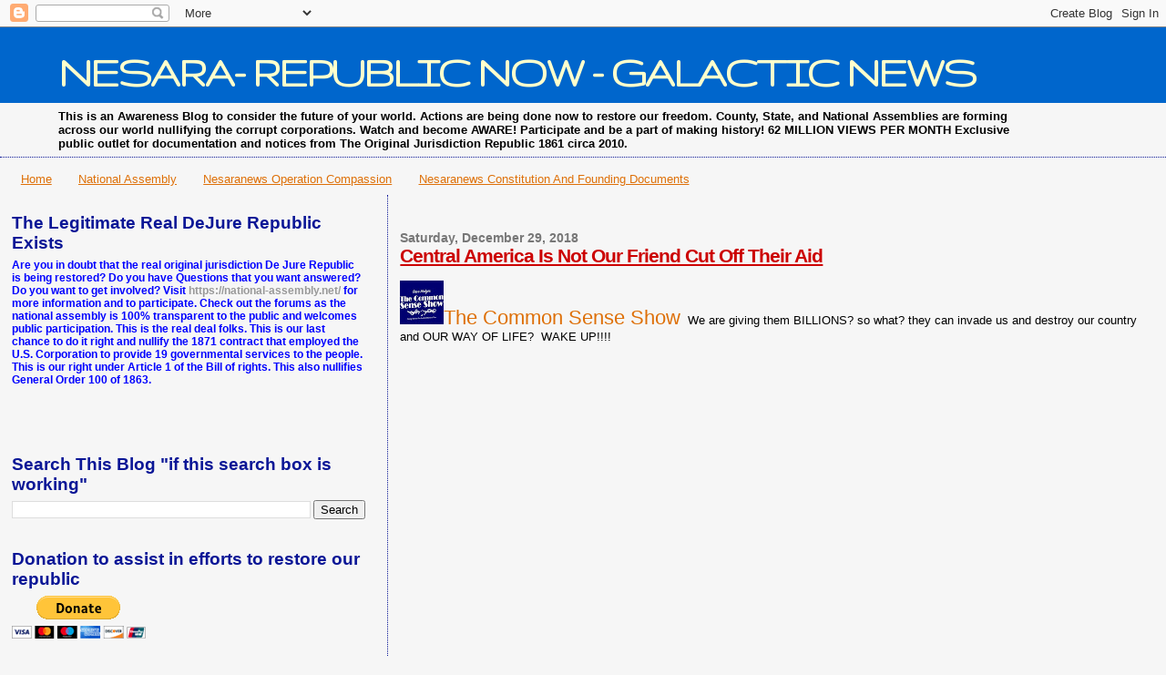

--- FILE ---
content_type: text/html; charset=UTF-8
request_url: https://nesaranews.blogspot.com/2018/12/central-america-is-not-our-friend-cut.html
body_size: 20040
content:
<!DOCTYPE html>
<html dir='ltr' xmlns='http://www.w3.org/1999/xhtml' xmlns:b='http://www.google.com/2005/gml/b' xmlns:data='http://www.google.com/2005/gml/data' xmlns:expr='http://www.google.com/2005/gml/expr'>
<script type='text/javascript'>

  var _gaq = _gaq || [];
  _gaq.push(['_setAccount', 'UA-32398606-1']);
  _gaq.push(['_setDomainName', 'blogspot.com']);
  _gaq.push(['_setAllowLinker', true]);
  _gaq.push(['_trackPageview']);

  (function() {
    var ga = document.createElement('script'); ga.type = 'text/javascript'; ga.async = true;
    ga.src = ('https:' == document.location.protocol ? 'https://ssl' : 'http://www') + '.google-analytics.com/ga.js';
    var s = document.getElementsByTagName('script')[0]; s.parentNode.insertBefore(ga, s);
  })();
<script type='text/javascript'>

  var _gaq = _gaq || [];
  _gaq.push(['_setAccount', 'UA-35477373-1']);
  _gaq.push(['_setDomainName', 'nesaranews.blogspot.com']);
  _gaq.push(['_setAllowLinker', true]);
  _gaq.push(['_trackPageview']);

  (function() {
    var ga = document.createElement('script'); ga.type = 'text/javascript'; ga.async = true;
    ga.src = ('https:' == document.location.protocol ? 'https://' : 'http://') + 'stats.g.doubleclick.net/dc.js';
    var s = document.getElementsByTagName('script')[0]; s.parentNode.insertBefore(ga, s);
  })();

</script>

</script>
<head>
<link href='https://www.blogger.com/static/v1/widgets/2944754296-widget_css_bundle.css' rel='stylesheet' type='text/css'/>
<meta content='text/html; charset=UTF-8' http-equiv='Content-Type'/>
<meta content='blogger' name='generator'/>
<link href='https://nesaranews.blogspot.com/favicon.ico' rel='icon' type='image/x-icon'/>
<link href='http://nesaranews.blogspot.com/2018/12/central-america-is-not-our-friend-cut.html' rel='canonical'/>
<link rel="alternate" type="application/atom+xml" title="NESARA- REPUBLIC NOW - GALACTIC NEWS - Atom" href="https://nesaranews.blogspot.com/feeds/posts/default" />
<link rel="alternate" type="application/rss+xml" title="NESARA- REPUBLIC NOW - GALACTIC NEWS - RSS" href="https://nesaranews.blogspot.com/feeds/posts/default?alt=rss" />
<link rel="service.post" type="application/atom+xml" title="NESARA- REPUBLIC NOW - GALACTIC NEWS - Atom" href="https://www.blogger.com/feeds/2471513656433144696/posts/default" />

<link rel="alternate" type="application/atom+xml" title="NESARA- REPUBLIC NOW - GALACTIC NEWS - Atom" href="https://nesaranews.blogspot.com/feeds/6095658466017800142/comments/default" />
<!--Can't find substitution for tag [blog.ieCssRetrofitLinks]-->
<link href='https://yt3.ggpht.com/a-/AAuE7mAxclJ_X77DW4GKGv6-tQKDth0IwEbraAAs4w=s48-mo-c-c0xffffffff-rj-k-no' rel='image_src'/>
<meta content='http://nesaranews.blogspot.com/2018/12/central-america-is-not-our-friend-cut.html' property='og:url'/>
<meta content='Central America Is Not Our Friend Cut Off Their Aid' property='og:title'/>
<meta content='NesaraNews the site for all the news not told in the centralized media, founded on truth and freedom, independent news for a independent people.' property='og:description'/>
<meta content='https://yt3.ggpht.com/a-/AAuE7mAxclJ_X77DW4GKGv6-tQKDth0IwEbraAAs4w=w1200-h630-p-k-no-nu' property='og:image'/>
<title>NESARA- REPUBLIC NOW - GALACTIC NEWS: Central America Is Not Our Friend Cut Off Their Aid</title>
<style type='text/css'>@font-face{font-family:'Gruppo';font-style:normal;font-weight:400;font-display:swap;src:url(//fonts.gstatic.com/s/gruppo/v23/WwkfxPmzE06v_ZW1UHrBGoIAUOo5.woff2)format('woff2');unicode-range:U+0100-02BA,U+02BD-02C5,U+02C7-02CC,U+02CE-02D7,U+02DD-02FF,U+0304,U+0308,U+0329,U+1D00-1DBF,U+1E00-1E9F,U+1EF2-1EFF,U+2020,U+20A0-20AB,U+20AD-20C0,U+2113,U+2C60-2C7F,U+A720-A7FF;}@font-face{font-family:'Gruppo';font-style:normal;font-weight:400;font-display:swap;src:url(//fonts.gstatic.com/s/gruppo/v23/WwkfxPmzE06v_ZW1XnrBGoIAUA.woff2)format('woff2');unicode-range:U+0000-00FF,U+0131,U+0152-0153,U+02BB-02BC,U+02C6,U+02DA,U+02DC,U+0304,U+0308,U+0329,U+2000-206F,U+20AC,U+2122,U+2191,U+2193,U+2212,U+2215,U+FEFF,U+FFFD;}</style>
<style id='page-skin-1' type='text/css'><!--
/*
* Blogger Template Style
*
* Sand Dollar
* by Jason Sutter
* Updated by Blogger Team
*/
/* Variable definitions
====================
<Variable name="textcolor" description="Text Color"
type="color" default="#000">
<Variable name="bgcolor" description="Page Background Color"
type="color" default="#f6f6f6">
<Variable name="pagetitlecolor" description="Blog Title Color"
type="color" default="#F5DEB3">
<Variable name="pagetitlebgcolor" description="Blog Title Background Color"
type="color" default="#DE7008">
<Variable name="descriptionColor" description="Blog Description Color"
type="color" default="#9E5205" />
<Variable name="descbgcolor" description="Description Background Color"
type="color" default="#F5E39e">
<Variable name="titlecolor" description="Post Title Color"
type="color" default="#9E5205">
<Variable name="datecolor" description="Date Header Color"
type="color" default="#777777">
<Variable name="footercolor" description="Post Footer Color"
type="color" default="#444444">
<Variable name="linkcolor" description="Link Color"
type="color" default="#DE7008">
<Variable name="footerlinkcolor" description="Post Footer Link Color"
type="color" default="#968a0a">
<Variable name="visitedlinkcolor" description="Visited Link Color"
type="color" default="#DE7008">
<Variable name="sidebarcolor" description="Sidebar Title Color"
type="color" default="#B8A80D">
<Variable name="sidebarlinkcolor" description="Sidebar Link Color"
type="color" default="#999999">
<Variable name="bordercolor" description="Border Color"
type="color" default="#e0ad12">
<Variable name="bodyfont" description="Text Font"
type="font"
default="normal normal 100% 'Trebuchet MS',Trebuchet,Verdana,Sans-Serif">
<Variable name="headerfont" description="Sidebar Title Font"
type="font"
default="normal bold 150% Verdana,Sans-serif">
<Variable name="dateHeaderFont" description="Date Header Font"
type="font"
default="normal bold 105% 'Trebuchet MS',Trebuchet,Verdana,Sans-serif">
<Variable name="pagetitlefont" description="Blog Title Font"
type="font" default="normal bold 300% Verdana,Sans-Serif">
<Variable name="titlefont" description="Post Title Font"
type="font" default="normal bold 160% Verdana,Sans-Serif">
<Variable name="startSide" description="Start side in blog language"
type="automatic" default="left">
<Variable name="endSide" description="End side in blog language"
type="automatic" default="right">
*/
body, .body-fauxcolumn-outer {
margin:0px;
padding:0px;
background:#f6f6f6;
color:#000000;
font-size: small;
}
#outer-wrapper {
font:normal normal 100% 'Trebuchet MS',Trebuchet,Verdana,Sans-Serif;
}
a {
color:#DE7008;
}
a:hover {
color:#cc0000;
}
a img {
border-width: 0;
}
#content-wrapper {
padding-top: 0;
padding-right: 1em;
padding-bottom: 0;
padding-left: 1em;
}
@media all  {
div#main {
float:right;
width:66%;
padding-top:30px;
padding-right:0;
padding-bottom:10px;
padding-left:1em;
border-left:dotted 1px #0a1696;
word-wrap: break-word; /* fix for long text breaking sidebar float in IE */
overflow: hidden;     /* fix for long non-text content breaking IE sidebar float */
}
div#sidebar {
margin-top:20px;
margin-right:0px;
margin-bottom:0px;
margin-left:0;
padding:0px;
text-align:left;
float: left;
width: 31%;
word-wrap: break-word; /* fix for long text breaking sidebar float in IE */
overflow: hidden;     /* fix for long non-text content breaking IE sidebar float */
}
}
@media handheld  {
div#main {
float:none;
width:90%;
}
div#sidebar {
padding-top:30px;
padding-right:7%;
padding-bottom:10px;
padding-left:3%;
}
}
#header {
padding-top:0px;
padding-right:0px;
padding-bottom:0px;
padding-left:0px;
margin-top:0px;
margin-right:0px;
margin-bottom:0px;
margin-left:0px;
border-bottom:dotted 1px #0a1696;
background:#f6f6f6;
}
h1 a:link  {
text-decoration:none;
color:#ffffcc
}
h1 a:visited  {
text-decoration:none;
color:#ffffcc
}
h1,h2,h3 {
margin: 0;
}
h1 {
padding-top:25px;
padding-right:0px;
padding-bottom:10px;
padding-left:5%;
color:#ffffcc;
background:#0066CC;
font:normal bold 50px Gruppo;
letter-spacing:-2px;
}
h3.post-title {
color:#cc0000;
font:normal bold 160% Verdana,Sans-Serif;
letter-spacing:-1px;
}
h3.post-title a,
h3.post-title a:visited {
color: #cc0000;
}
h2.date-header  {
margin-top:10px;
margin-right:0px;
margin-bottom:0px;
margin-left:0px;
color:#777777;
font: normal bold 105% 'Trebuchet MS',Trebuchet,Verdana,Sans-serif;
}
h4 {
color:#aa0033;
}
#sidebar h2 {
color:#0a1696;
margin:0px;
padding:0px;
font:normal bold 150% Verdana,Sans-serif;
}
#sidebar .widget {
margin-top:0px;
margin-right:0px;
margin-bottom:33px;
margin-left:0px;
padding-top:0px;
padding-right:0px;
padding-bottom:0px;
padding-left:0px;
font-size:95%;
}
#sidebar ul {
list-style-type:none;
padding-left: 0;
margin-top: 0;
}
#sidebar li {
margin-top:0px;
margin-right:0px;
margin-bottom:0px;
margin-left:0px;
padding-top:0px;
padding-right:0px;
padding-bottom:0px;
padding-left:0px;
list-style-type:none;
font-size:95%;
}
.description {
padding:0px;
margin-top:7px;
margin-right:12%;
margin-bottom:7px;
margin-left:5%;
color:#000000;
background:transparent;
font:bold 100% Verdana,Sans-Serif;
}
.post {
margin-top:0px;
margin-right:0px;
margin-bottom:30px;
margin-left:0px;
}
.post strong {
color:#000000;
font-weight:bold;
}
pre,code {
color:#999999;
}
strike {
color:#999999;
}
.post-footer  {
padding:0px;
margin:0px;
color:#444444;
font-size:80%;
}
.post-footer a {
border:none;
color:#968a0a;
text-decoration:none;
}
.post-footer a:hover {
text-decoration:underline;
}
#comments {
padding:0px;
font-size:110%;
font-weight:bold;
}
.comment-author {
margin-top: 10px;
}
.comment-body {
font-size:100%;
font-weight:normal;
color:black;
}
.comment-footer {
padding-bottom:20px;
color:#444444;
font-size:80%;
font-weight:normal;
display:inline;
margin-right:10px
}
.deleted-comment  {
font-style:italic;
color:gray;
}
.comment-link  {
margin-left:.6em;
}
.profile-textblock {
clear: both;
margin-left: 0;
}
.profile-img {
float: left;
margin-top: 0;
margin-right: 5px;
margin-bottom: 5px;
margin-left: 0;
border: 2px solid #0066CC;
}
#sidebar a:link  {
color:#999999;
text-decoration:none;
}
#sidebar a:active  {
color:#ff0000;
text-decoration:none;
}
#sidebar a:visited  {
color:sidebarlinkcolor;
text-decoration:none;
}
#sidebar a:hover {
color:#0a1696;
text-decoration:none;
}
.feed-links {
clear: both;
line-height: 2.5em;
}
#blog-pager-newer-link {
float: left;
}
#blog-pager-older-link {
float: right;
}
#blog-pager {
text-align: center;
}
.clear {
clear: both;
}
.widget-content {
margin-top: 0.5em;
}
/** Tweaks for layout editor preview */
body#layout #outer-wrapper {
margin-top: 0;
}
body#layout #main,
body#layout #sidebar {
margin-top: 10px;
padding-top: 0;
}

--></style>
<script type='text/javascript'>

  var _gaq = _gaq || [];
  _gaq.push(['_setAccount', 'UA-35477373-1']);
  _gaq.push(['_setDomainName', 'nesaranews.blogspot.com']);
  _gaq.push(['_setAllowLinker', true]);
  var pluginUrl = 
 	'//www.google-analytics.com/plugins/ga/inpage_linkid.js';
  _gaq.push(['_require', 'inpage_linkid', pluginUrl]);
  _gaq.push(['_trackPageview']);

  (function() {
    var ga = document.createElement('script'); ga.type = 'text/javascript'; ga.async = true;
    ga.src = ('https:' == document.location.protocol ? 'https://' : 'http://') + 'stats.g.doubleclick.net/dc.js';
    var s = document.getElementsByTagName('script')[0]; s.parentNode.insertBefore(ga, s);
  })();

</script>
<link href='https://www.blogger.com/dyn-css/authorization.css?targetBlogID=2471513656433144696&amp;zx=236d218d-891f-4efc-ab59-955e5dc8bb20' media='none' onload='if(media!=&#39;all&#39;)media=&#39;all&#39;' rel='stylesheet'/><noscript><link href='https://www.blogger.com/dyn-css/authorization.css?targetBlogID=2471513656433144696&amp;zx=236d218d-891f-4efc-ab59-955e5dc8bb20' rel='stylesheet'/></noscript>
<meta name='google-adsense-platform-account' content='ca-host-pub-1556223355139109'/>
<meta name='google-adsense-platform-domain' content='blogspot.com'/>

<!-- data-ad-client=ca-pub-5158132263591723 -->

<link rel="stylesheet" href="https://fonts.googleapis.com/css2?display=swap&family=Dancing+Script"></head>
<style type='text/css'> #costOfWarTotal { text-align: center; width: 270px; font-weight: bold; } #costOfWarTotal_Total { font-size: 1.3em; font-weight: bold; color: #990000; } #costOfWarTotal_Link { font-size: .7em; } </style>
<script type='text/javascript'>
  (function(d) {
    var cwjs, id='chatwing-js';  if(d.getElementById(id)) {return;}
    cwjs = d.createElement('script'); cwjs.type = 'text/javascript'; cwjs.async = true; cwjs.id = id
    cwjs.src = "//chatwing.com/code/013c69e0-ea2a-11e4-9aa8-45060fd55122/embedded";
    d.getElementsByTagName('head')[0].appendChild(cwjs);
  })(document);
</script>
<body>
<div id='costOfWarTotal'><script>initCostOfTotal();</script></div>
<div class='navbar section' id='navbar'><div class='widget Navbar' data-version='1' id='Navbar1'><script type="text/javascript">
    function setAttributeOnload(object, attribute, val) {
      if(window.addEventListener) {
        window.addEventListener('load',
          function(){ object[attribute] = val; }, false);
      } else {
        window.attachEvent('onload', function(){ object[attribute] = val; });
      }
    }
  </script>
<div id="navbar-iframe-container"></div>
<script type="text/javascript" src="https://apis.google.com/js/platform.js"></script>
<script type="text/javascript">
      gapi.load("gapi.iframes:gapi.iframes.style.bubble", function() {
        if (gapi.iframes && gapi.iframes.getContext) {
          gapi.iframes.getContext().openChild({
              url: 'https://www.blogger.com/navbar/2471513656433144696?po\x3d6095658466017800142\x26origin\x3dhttps://nesaranews.blogspot.com',
              where: document.getElementById("navbar-iframe-container"),
              id: "navbar-iframe"
          });
        }
      });
    </script><script type="text/javascript">
(function() {
var script = document.createElement('script');
script.type = 'text/javascript';
script.src = '//pagead2.googlesyndication.com/pagead/js/google_top_exp.js';
var head = document.getElementsByTagName('head')[0];
if (head) {
head.appendChild(script);
}})();
</script>
</div></div>
<div id='outer-wrapper'><div id='wrap2'>
<!-- skip links for text browsers -->
<span id='skiplinks' style='display:none;'>
<a href='#main'>skip to main </a> |
      <a href='#sidebar'>skip to sidebar</a>
</span>
<div id='header-wrapper'>
<div class='header section' id='header'><div class='widget Header' data-version='1' id='Header1'>
<div id='header-inner'>
<div class='titlewrapper'>
<h1 class='title'>
<a href='https://nesaranews.blogspot.com/'>
NESARA- REPUBLIC NOW - GALACTIC NEWS
</a>
</h1>
</div>
<div class='descriptionwrapper'>
<p class='description'><span>This is an Awareness Blog to consider the future of your world. Actions are being done now to restore our freedom. County, State, and National Assemblies are forming across our world nullifying the corrupt corporations. Watch and become AWARE! Participate and be a part of making history!
   
62 MILLION VIEWS PER MONTH  

Exclusive public outlet for documentation and notices from The Original Jurisdiction Republic 1861 circa 2010.
</span></p>
</div>
</div>
</div></div>
</div>
<div id='content-wrapper'>
<div id='crosscol-wrapper' style='text-align:center'>
<div class='crosscol section' id='crosscol'><div class='widget PageList' data-version='1' id='PageList1'>
<div class='widget-content'>
<ul>
<li>
<a href='https://nesaranews.blogspot.com/'>Home</a>
</li>
<li>
<a href='https://national-assembly.net/'>National Assembly </a>
</li>
<li>
<a href='http://opcompassion.blogspot.com/'>Nesaranews Operation Compassion</a>
</li>
<li>
<a href='http://nesaranews-cfd.blogspot.com/'>Nesaranews Constitution And Founding Documents</a>
</li>
</ul>
<div class='clear'></div>
</div>
</div>
</div>
</div>
<div id='main-wrapper'>
<div class='main section' id='main'><div class='widget Blog' data-version='1' id='Blog1'>
<div class='blog-posts hfeed'>

          <div class="date-outer">
        
<h2 class='date-header'><span>Saturday, December 29, 2018</span></h2>

          <div class="date-posts">
        
<div class='post-outer'>
<div class='post hentry'>
<a name='6095658466017800142'></a>
<h3 class='post-title entry-title'>
<a href='https://nesaranews.blogspot.com/2018/12/central-america-is-not-our-friend-cut.html'>Central America Is Not Our Friend Cut Off Their Aid</a>
</h3>
<div class='post-header'>
<div class='post-header-line-1'></div>
</div>
<div class='post-body entry-content'>
<br />
<img src="https://yt3.ggpht.com/a-/AAuE7mAxclJ_X77DW4GKGv6-tQKDth0IwEbraAAs4w=s48-mo-c-c0xffffffff-rj-k-no" /><a class="yt-simple-endpoint style-scope yt-formatted-string" href="https://www.youtube.com/channel/UCfGsBebGrr1Cwlp38gtT55w" spellcheck="false" style="cursor: pointer; display: inline-block; font-family: Roboto, Arial, sans-serif; font-size: 1.4rem; text-decoration: var(--yt-endpoint-text-decoration, none);">The Common Sense Show</a>&nbsp; We are giving them BILLIONS? so what? they can invade us and destroy our country and OUR WAY OF LIFE? &nbsp;WAKE UP!!!!<br />
<iframe allow="accelerometer; autoplay; encrypted-media; gyroscope; picture-in-picture" allowfullscreen="" frameborder="0" height="519" src="https://www.youtube.com/embed/r0P4HlCcGcY" width="923"></iframe>
<div style='clear: both;'></div>
</div>
<div class='post-footer'>
<div class='post-footer-line post-footer-line-1'><span class='post-author vcard'>
Posted by
<span class='fn'>Soaring Spirit</span>
</span>
<span class='post-timestamp'>
at
<a class='timestamp-link' href='https://nesaranews.blogspot.com/2018/12/central-america-is-not-our-friend-cut.html' rel='bookmark' title='permanent link'><abbr class='published' title='2018-12-29T21:21:00-05:00'>9:21:00&#8239;PM</abbr></a>
</span>
<span class='post-comment-link'>
</span>
<span class='post-icons'>
<span class='item-action'>
<a href='https://www.blogger.com/email-post/2471513656433144696/6095658466017800142' title='Email Post'>
<img alt="" class="icon-action" height="13" src="//img1.blogblog.com/img/icon18_email.gif" width="18">
</a>
</span>
<span class='item-control blog-admin pid-958501309'>
<a href='https://www.blogger.com/post-edit.g?blogID=2471513656433144696&postID=6095658466017800142&from=pencil' title='Edit Post'>
<img alt='' class='icon-action' height='18' src='https://resources.blogblog.com/img/icon18_edit_allbkg.gif' width='18'/>
</a>
</span>
</span>
</div>
<div class='post-footer-line post-footer-line-2'><span class='post-labels'>
</span>
</div>
<div class='post-footer-line post-footer-line-3'></div>
</div>
</div>
<div class='comments' id='comments'>
<a name='comments'></a>
<h4>No comments:</h4>
<div id='Blog1_comments-block-wrapper'>
<dl class='avatar-comment-indent' id='comments-block'>
</dl>
</div>
<p class='comment-footer'>
<a href='https://www.blogger.com/comment/fullpage/post/2471513656433144696/6095658466017800142' onclick='javascript:window.open(this.href, "bloggerPopup", "toolbar=0,location=0,statusbar=1,menubar=0,scrollbars=yes,width=640,height=500"); return false;'>Post a Comment</a>
</p>
</div>
</div>

        </div></div>
      
</div>
<div class='blog-pager' id='blog-pager'>
<span id='blog-pager-newer-link'>
<a class='blog-pager-newer-link' href='https://nesaranews.blogspot.com/2018/12/black-conservative-patriot-this-video.html' id='Blog1_blog-pager-newer-link' title='Newer Post'>Newer Post</a>
</span>
<span id='blog-pager-older-link'>
<a class='blog-pager-older-link' href='https://nesaranews.blogspot.com/2018/12/news-updates-q-song-amazing-weaponizing.html' id='Blog1_blog-pager-older-link' title='Older Post'>Older Post</a>
</span>
<a class='home-link' href='https://nesaranews.blogspot.com/'>Home</a>
</div>
<div class='clear'></div>
<div class='post-feeds'>
<div class='feed-links'>
Subscribe to:
<a class='feed-link' href='https://nesaranews.blogspot.com/feeds/6095658466017800142/comments/default' target='_blank' type='application/atom+xml'>Post Comments (Atom)</a>
</div>
</div>
</div></div>
</div>
<div id='sidebar-wrapper'>
<div class='sidebar section' id='sidebar'><div class='widget HTML' data-version='1' id='HTML8'>
<h2 class='title'>The Legitimate Real DeJure Republic Exists</h2>
<div class='widget-content'>
<span style="color: blue;"><b>Are you in doubt that the real original jurisdiction De Jure Republic is being restored? Do you have Questions that you want answered? Do you want to get involved? Visit <a href="https://national-assembly.net/">https://national-assembly.net/</a> for more information and to participate. Check out the forums as the national assembly is 100% transparent to the public and welcomes public participation. This is the real deal folks. This is our last chance to do it right and nullify the 1871 contract that employed the U.S. Corporation to provide 19 governmental services to the people. This is our right under Article 1 of the Bill of rights. This also nullifies General Order 100 of 1863.</b></span><br />
<br />
<br />
<br />
</div>
<div class='clear'></div>
</div><div class='widget BlogSearch' data-version='1' id='BlogSearch1'>
<h2 class='title'>Search This Blog "if this search box is working"</h2>
<div class='widget-content'>
<div id='BlogSearch1_form'>
<form action='https://nesaranews.blogspot.com/search' class='gsc-search-box' target='_top'>
<table cellpadding='0' cellspacing='0' class='gsc-search-box'>
<tbody>
<tr>
<td class='gsc-input'>
<input autocomplete='off' class='gsc-input' name='q' size='10' title='search' type='text' value=''/>
</td>
<td class='gsc-search-button'>
<input class='gsc-search-button' title='search' type='submit' value='Search'/>
</td>
</tr>
</tbody>
</table>
</form>
</div>
</div>
<div class='clear'></div>
</div><div class='widget HTML' data-version='1' id='HTML5'>
<h2 class='title'>Donation to assist in efforts to restore our republic</h2>
<div class='widget-content'>
<form action="https://www.paypal.com/donate" method="post" target="_top">
<input type="hidden" name="hosted_button_id" value="WHLZVN4KHAC86" />
<input type="image" src="https://www.paypalobjects.com/en_US/i/btn/btn_donateCC_LG.gif" border="0" name="submit" title="PayPal - The safer, easier way to pay online!" alt="Donate with PayPal button" />
<img alt="" border="0" src="https://www.paypal.com/en_US/i/scr/pixel.gif" width="1" height="1" />
</form>
</div>
<div class='clear'></div>
</div><div class='widget Image' data-version='1' id='Image2'>
<h2>The DUKE - Patriot!</h2>
<div class='widget-content'>
<img alt='The DUKE - Patriot!' height='224' id='Image2_img' src='https://blogger.googleusercontent.com/img/b/R29vZ2xl/AVvXsEgkXl3A3XHyyjZhN0TidcMnv8iaIpGMIOvjujUiHSx5YcjJqtP746NQQUKH_NtcNII6IFts1uotBAOAMdDPQY5jr9O6OX4TH_5uMOGlQpwkf4WkNhFavqZ0nh54BRguExAkIs_pgq6cXsb4/s1600/John+Machaffie.jpg' width='225'/>
<br/>
<span class='caption'>Born in 1948 Died in 2015</span>
</div>
<div class='clear'></div>
</div><div class='widget HTML' data-version='1' id='HTML6'>
<h2 class='title'>National Assembly of the people returning to self governance</h2>
<div class='widget-content'>
<div style="text-align: center;">
<span style="font-size: 18pt;"><strong><span style="color: blue;">Join the forums and introduce yourself </span></strong></span><span style="font-size: 18pt;"><strong><span style="color: blue;">so your state coordinator can connect with you.</span></strong></span></div>
<div style="text-align: center;">
<span style="font-size: 14pt;"><strong><span style="color: blue;">Forums: <span style="color: red;"><a href="http://forums.national-assembly.net/index.php" style="color: red;">https://forums.national-assembly.net/index.php</a></span></span></strong></span></div>
<div style="text-align: center;">
<span style="color: blue; font-size: 14pt;"><strong>Join our Conference Call EVERY Thursday evening: 6</strong><strong>pm Pacific &#8211; 7pm Mountain - 8</strong><strong>pm Central &#8211; 9pm Eastern</strong></span></div>
<div style="text-align: center;">
<span style="color: blue; font-size: 14pt;"><strong>First hour is assembly business - Second hour is general discussion</strong></span></div>
<div style="text-align: center;">
<span style="color: blue; font-size: 14pt;"><strong>Call Number: 1-712-770-4160&nbsp; Participant Access Code: </strong><strong>226823#</strong></span></div>
</div>
<div class='clear'></div>
</div><div class='widget HTML' data-version='1' id='HTML3'>
<h2 class='title'>The True American Peacetime Civil Flag!</h2>
<div class='widget-content'>
<div class="separator" style="clear: both; text-align: center;">
<a href="http://www.lawfulpath.com/ref/amcvlflag.gif" imageanchor="1" style="margin-left: 1em; margin-right: 1em;"><img border="0" src="https://lh3.googleusercontent.com/blogger_img_proxy/AEn0k_tXvELgiO1mWXFy1vjNUXBLPpGXEHkDzyY5YEdU_IcoarucejC5TbOKU76EsOymQ3uBpNKHRADYCKBXSKI5n0Yu5Tu553qOw_LxHsBtPHk=s0-d" height="162" width="320"></a></div>
<br /><div style="text-align: center;">
This flag only flew in America&nbsp;</div>
<div style="text-align: center;">
during the 3 years America</div>
<div style="text-align: center;">
was not at war with anyone!</div>
</div>
<div class='clear'></div>
</div><div class='widget HTML' data-version='1' id='HTML4'>
<h2 class='title'>U.S. Military Flag</h2>
<div class='widget-content'>
<div class="separator" style="clear: both; text-align: center;">
<a href="http://www.worldatlas.com/webimage/flags/usa/usalarge.gif" imageanchor="1" style="margin-left: 1em; margin-right: 1em;"><img border="0" src="https://lh3.googleusercontent.com/blogger_img_proxy/AEn0k_sE5RD-BafWwJWuLbd0fqm4gK847Xrnu9C30iFu_Ak0QIEOgGRJGFm13knAnyxnMRydz8eGE2TCqhCHqlqJQam0DitE1sMULziGtymamLD9Aq8Q9jy8dTRtjxa15Q=s0-d" height="189" width="320"></a></div>
<div style="text-align: center;">
U.S. Military flag</div>
<div style="text-align: center;">
If you fly this flag in front of your home,</div>
<div style="text-align: center;">
You are signifying your home as a military</div>
<div style="text-align: center;">
installation! You are allowing occupation!</div>
</div>
<div class='clear'></div>
</div><div class='widget HTML' data-version='1' id='HTML1'>
<h2 class='title'>No money involved here!!! This Operating System is a FREE solution to crappy Windows</h2>
<div class='widget-content'>
<a href="https://tse4.mm.bing.net/th?id=OIP.M90Eu345JOmERZ_KClF_2gEsCo&amp;pid=15.1&amp;P=0&amp;w=310&amp;h=175" imageanchor="1" style="margin-left: 1em; margin-right: 1em;"><img border="0" src="https://tse1.mm.bing.net/th?id=OIP.MAd4VbMd2sQfdKSL6M8kcgHaEo&pid=15.1&P=0&w=276&h=173" / /></a><br /><br /><br /><span =""  style="color:blue;">Linux Mint is free open source software that</span><br /><br /><span =""  style="color:blue;">actually has better support than Windows. </span><br /><br /><span =""  style="color:blue;">Always runs fast and way more stable. </span><br /><br /><span =""  style="color:blue;">You can try it without installing it with live cd/usb<br /><br />No Virus protection required. </span><br /><br /><a href="https://linuxmint.com/">https://linuxmint.com/</a><br /><br />
</div>
<div class='clear'></div>
</div><div class='widget LinkList' data-version='1' id='LinkList3'>
<h2>De Jure Original Jurisdiction Republic 1861 circa 2010 document links</h2>
<div class='widget-content'>
<ul>
<li><a href='https://nesaranews.blogspot.com/2019/05/notice-to-trump-wredacted-autographs.html'>Notice to trump w/redacted autographs</a></li>
<li><a href='https://nesaranews.blogspot.com/2016/05/from-de-facto-to-de-jure-process-for.html'>From DE FACTO to de jure &#8211; the process for which you have been looking&#8230; </a></li>
<li><a href='http://nesaranews.blogspot.com/2016/07/national-assembly-training-conference.html'>Nation Assembly Conference Call Information</a></li>
<li><a href='http://michiganassembly.info/'>National Assembly Training Website & Forum</a></li>
<li><a href='http://nesaranews.blogspot.com/2016/05/we-people-interim-president-dejure.html'>We THE People Interim President Dejure Republic</a></li>
<li><a href='http://nesaranews.blogspot.com/2013/10/open-letter-from-we-people.html'>OPEN LETTER From We THE People</a></li>
<li><a href='http://nesaranews.blogspot.com/2013/08/declaration-of-contempt-of-constitution.html'>Contempt of Constitution</a></li>
<li><a href='http://nesaranews.blogspot.com.es/2013/09/de-jure-republics-2nd-notice-of.html'>De jure Republic's 2nd Notice of Enactment of Contempt of the Constitution</a></li>
<li><a href='http://nesaranews.blogspot.com/2013/05/initiation-for-orders-of-we-people.html'>INITIATION FOR THE ORDERS OF WE THE PEOPLE</a></li>
<li><a href='http://nesaranews.blogspot.it/2013/03/we-people-initiate-orders-ii.html'>WE THE PEOPLE INITIATE THE ORDERS II</a></li>
<li><a href='http://nesaranews.blogspot.com/2013/09/common-law-rebuttal-from-we-people-to_12.html'>Common Law Rebuttal from We THE People to the UNITED STATES CORPORATION&#8217;S public notice of the remarks on Syria </a></li>
<li><a href='http://nesaranews.blogspot.com/2013/07/we-peoples-orders-for-state.html'>REPUBLIC - We THE People's Orders for state Rectification</a></li>
<li><a href='http://nesaranews.blogspot.com/2014/09/we-people-orders-initiate-will-of-we.html'>WE THE PEOPLE ORDERS - Initiate The Will Of WE THE PEOPLE</a></li>
<li><a href='http://nesaranews.blogspot.com/2015/05/notice-announcement-michigan-free-and.html'>NOTICE & ANNOUNCEMENT Michigan a Free and Independent Nation=State Quo Warranto Board of Inquiry <<>> PART1</a></li>
<li><a href='http://nesaranews.blogspot.com/2015/05/notice-announcement-michigan-free-and_31.html'>NOTICE & ANNOUNCEMENT Michigan a Free and Independent Nation=State Quo Warranto Board of Inquiry <<>> PART2</a></li>
<li><a href='http://nesaranews.blogspot.com/2015/05/we-people-of-michigan-general-jural.html'>We THE People of the Michigan General Jural Assembly Order, sentence and decree, a Quo Warranto Board of Inquiry Rules for Operation and Functioning</a></li>
</ul>
<div class='clear'></div>
</div>
</div><div class='widget Stats' data-version='1' id='Stats1'>
<h2>Total Pageviews</h2>
<div class='widget-content'>
<div id='Stats1_content' style='display: none;'>
<script src='https://www.gstatic.com/charts/loader.js' type='text/javascript'></script>
<span id='Stats1_sparklinespan' style='display:inline-block; width:75px; height:30px'></span>
<span class='counter-wrapper text-counter-wrapper' id='Stats1_totalCount'>
</span>
<div class='clear'></div>
</div>
</div>
</div><div class='widget BlogArchive' data-version='1' id='BlogArchive1'>
<h2>Blog Archive</h2>
<div class='widget-content'>
<div id='ArchiveList'>
<div id='BlogArchive1_ArchiveList'>
<ul class='hierarchy'>
<li class='archivedate collapsed'>
<a class='toggle' href='javascript:void(0)'>
<span class='zippy'>

        &#9658;&#160;
      
</span>
</a>
<a class='post-count-link' href='https://nesaranews.blogspot.com/2024/'>
2024
</a>
<span class='post-count' dir='ltr'>(1)</span>
<ul class='hierarchy'>
<li class='archivedate collapsed'>
<a class='toggle' href='javascript:void(0)'>
<span class='zippy'>

        &#9658;&#160;
      
</span>
</a>
<a class='post-count-link' href='https://nesaranews.blogspot.com/2024/06/'>
June
</a>
<span class='post-count' dir='ltr'>(1)</span>
</li>
</ul>
</li>
</ul>
<ul class='hierarchy'>
<li class='archivedate collapsed'>
<a class='toggle' href='javascript:void(0)'>
<span class='zippy'>

        &#9658;&#160;
      
</span>
</a>
<a class='post-count-link' href='https://nesaranews.blogspot.com/2021/'>
2021
</a>
<span class='post-count' dir='ltr'>(5)</span>
<ul class='hierarchy'>
<li class='archivedate collapsed'>
<a class='toggle' href='javascript:void(0)'>
<span class='zippy'>

        &#9658;&#160;
      
</span>
</a>
<a class='post-count-link' href='https://nesaranews.blogspot.com/2021/10/'>
October
</a>
<span class='post-count' dir='ltr'>(1)</span>
</li>
</ul>
<ul class='hierarchy'>
<li class='archivedate collapsed'>
<a class='toggle' href='javascript:void(0)'>
<span class='zippy'>

        &#9658;&#160;
      
</span>
</a>
<a class='post-count-link' href='https://nesaranews.blogspot.com/2021/09/'>
September
</a>
<span class='post-count' dir='ltr'>(1)</span>
</li>
</ul>
<ul class='hierarchy'>
<li class='archivedate collapsed'>
<a class='toggle' href='javascript:void(0)'>
<span class='zippy'>

        &#9658;&#160;
      
</span>
</a>
<a class='post-count-link' href='https://nesaranews.blogspot.com/2021/08/'>
August
</a>
<span class='post-count' dir='ltr'>(1)</span>
</li>
</ul>
<ul class='hierarchy'>
<li class='archivedate collapsed'>
<a class='toggle' href='javascript:void(0)'>
<span class='zippy'>

        &#9658;&#160;
      
</span>
</a>
<a class='post-count-link' href='https://nesaranews.blogspot.com/2021/06/'>
June
</a>
<span class='post-count' dir='ltr'>(1)</span>
</li>
</ul>
<ul class='hierarchy'>
<li class='archivedate collapsed'>
<a class='toggle' href='javascript:void(0)'>
<span class='zippy'>

        &#9658;&#160;
      
</span>
</a>
<a class='post-count-link' href='https://nesaranews.blogspot.com/2021/03/'>
March
</a>
<span class='post-count' dir='ltr'>(1)</span>
</li>
</ul>
</li>
</ul>
<ul class='hierarchy'>
<li class='archivedate collapsed'>
<a class='toggle' href='javascript:void(0)'>
<span class='zippy'>

        &#9658;&#160;
      
</span>
</a>
<a class='post-count-link' href='https://nesaranews.blogspot.com/2019/'>
2019
</a>
<span class='post-count' dir='ltr'>(366)</span>
<ul class='hierarchy'>
<li class='archivedate collapsed'>
<a class='toggle' href='javascript:void(0)'>
<span class='zippy'>

        &#9658;&#160;
      
</span>
</a>
<a class='post-count-link' href='https://nesaranews.blogspot.com/2019/07/'>
July
</a>
<span class='post-count' dir='ltr'>(1)</span>
</li>
</ul>
<ul class='hierarchy'>
<li class='archivedate collapsed'>
<a class='toggle' href='javascript:void(0)'>
<span class='zippy'>

        &#9658;&#160;
      
</span>
</a>
<a class='post-count-link' href='https://nesaranews.blogspot.com/2019/06/'>
June
</a>
<span class='post-count' dir='ltr'>(5)</span>
</li>
</ul>
<ul class='hierarchy'>
<li class='archivedate collapsed'>
<a class='toggle' href='javascript:void(0)'>
<span class='zippy'>

        &#9658;&#160;
      
</span>
</a>
<a class='post-count-link' href='https://nesaranews.blogspot.com/2019/05/'>
May
</a>
<span class='post-count' dir='ltr'>(11)</span>
</li>
</ul>
<ul class='hierarchy'>
<li class='archivedate collapsed'>
<a class='toggle' href='javascript:void(0)'>
<span class='zippy'>

        &#9658;&#160;
      
</span>
</a>
<a class='post-count-link' href='https://nesaranews.blogspot.com/2019/04/'>
April
</a>
<span class='post-count' dir='ltr'>(5)</span>
</li>
</ul>
<ul class='hierarchy'>
<li class='archivedate collapsed'>
<a class='toggle' href='javascript:void(0)'>
<span class='zippy'>

        &#9658;&#160;
      
</span>
</a>
<a class='post-count-link' href='https://nesaranews.blogspot.com/2019/03/'>
March
</a>
<span class='post-count' dir='ltr'>(16)</span>
</li>
</ul>
<ul class='hierarchy'>
<li class='archivedate collapsed'>
<a class='toggle' href='javascript:void(0)'>
<span class='zippy'>

        &#9658;&#160;
      
</span>
</a>
<a class='post-count-link' href='https://nesaranews.blogspot.com/2019/02/'>
February
</a>
<span class='post-count' dir='ltr'>(24)</span>
</li>
</ul>
<ul class='hierarchy'>
<li class='archivedate collapsed'>
<a class='toggle' href='javascript:void(0)'>
<span class='zippy'>

        &#9658;&#160;
      
</span>
</a>
<a class='post-count-link' href='https://nesaranews.blogspot.com/2019/01/'>
January
</a>
<span class='post-count' dir='ltr'>(304)</span>
</li>
</ul>
</li>
</ul>
<ul class='hierarchy'>
<li class='archivedate expanded'>
<a class='toggle' href='javascript:void(0)'>
<span class='zippy toggle-open'>

        &#9660;&#160;
      
</span>
</a>
<a class='post-count-link' href='https://nesaranews.blogspot.com/2018/'>
2018
</a>
<span class='post-count' dir='ltr'>(3656)</span>
<ul class='hierarchy'>
<li class='archivedate expanded'>
<a class='toggle' href='javascript:void(0)'>
<span class='zippy toggle-open'>

        &#9660;&#160;
      
</span>
</a>
<a class='post-count-link' href='https://nesaranews.blogspot.com/2018/12/'>
December
</a>
<span class='post-count' dir='ltr'>(897)</span>
<ul class='posts'>
<li><a href='https://nesaranews.blogspot.com/2018/12/fellow-conservative-just-delete-this-e.html'>Fellow Conservative, Just delete this e-mail if yo...</a></li>
<li><a href='https://nesaranews.blogspot.com/2018/12/g-griffin-need-to-know-todays-stories.html'>G. Griffin: Need To Know today&#39;s stories</a></li>
<li><a href='https://nesaranews.blogspot.com/2018/12/mike-adams-blood-harvested-from.html'>Mike Adams: Blood harvested from children to trans...</a></li>
<li><a href='https://nesaranews.blogspot.com/2018/12/and-now-comes-basementclinton.html'>And Now, Comes the Basement....Clinton Indictment....</a></li>
<li><a href='https://nesaranews.blogspot.com/2018/12/alison-mack-nxivm-in-news.html'>Alison Mack &amp; NXIVM in the News</a></li>
<li><a href='https://nesaranews.blogspot.com/2018/12/mueller-never-saw-this-coming-giuliani.html'>Mueller NEVER SAW THIS COMING!! Giuliani FINALLY E...</a></li>
<li><a href='https://nesaranews.blogspot.com/2018/12/8chan-and-planlive.html'>8Chan and The Plan...LIVE</a></li>
<li><a href='https://nesaranews.blogspot.com/2018/12/trumptime-to-end-therussian-hoaxboomi.html'>TRUMP/Time to End the&quot;Russian Hoax&quot;BOOM&quot;I have eve...</a></li>
<li><a href='https://nesaranews.blogspot.com/2018/12/q-anonnews-when-ball-drops-in-pursuit.html'>Q Anon/News - When the Ball Drops - In Pursuit of ...</a></li>
<li><a href='https://nesaranews.blogspot.com/2018/12/the-spygate-scandal-what-we-learned-in.html'>The SpyGate Scandal: What We Learned in 2018</a></li>
<li><a href='https://nesaranews.blogspot.com/2018/12/the-1st-alarm-bell-this-will-kick-off.html'>The 1st Alarm Bell, This Will Kick Off Everything ...</a></li>
<li><a href='https://nesaranews.blogspot.com/2018/12/supporting-trump-agenda-in-california.html'>Supporting the TRUMP agenda in California plus mas...</a></li>
<li><a href='https://nesaranews.blogspot.com/2018/12/lionelnationimmersive-live-stream-so.html'>#LionelNation🇺🇸Immersive Live Stream: So Long 20...</a></li>
<li><a href='https://nesaranews.blogspot.com/2018/12/weeping-angel-persons-of-interest-part-i.html'>Weeping Angel: Persons of Interest: PART I</a></li>
<li><a href='https://nesaranews.blogspot.com/2018/12/a-word-to-cabal-from-jesse-ventura.html'>A word to the cabal from Jesse Ventura...</a></li>
<li><a href='https://nesaranews.blogspot.com/2018/12/day-881-born-freeh-freeh-to-greenzone.html'>Day 88.1 Born Freeh, Freeh To GreenZone Trump?</a></li>
<li><a href='https://nesaranews.blogspot.com/2018/12/omghouse-budget-committee-chairman-just.html'>OMG!House Budget Committee Chairman Just CONFIRMED...</a></li>
<li><a href='https://nesaranews.blogspot.com/2018/12/shock-as-muslim-community-patrol-takes.html'>Shock As Muslim Community Patrol Takes To New York...</a></li>
<li><a href='https://nesaranews.blogspot.com/2018/12/ep-883-do-something-dan-bongino-show.html'>Ep. 883 Do Something! The Dan Bongino Show 12/31/2018</a></li>
<li><a href='https://nesaranews.blogspot.com/2018/12/key-corruption-finds-of-2018-truth.html'>Key Corruption Finds of 2018--The TRUTH About the ...</a></li>
<li><a href='https://nesaranews.blogspot.com/2018/12/benjamin-fulford-december-31-2018.html'>Benjamin Fulford: December 31, 2018</a></li>
<li><a href='https://nesaranews.blogspot.com/2018/12/bombshell-rudy-giuliani-says-mueller.html'>BOMBSHELL! Rudy Giuliani Says Mueller Was The INSU...</a></li>
<li><a href='https://nesaranews.blogspot.com/2018/12/q-operation-disclosure-in-full-swing.html'>Q Operation Disclosure In Full Swing [Intelligence...</a></li>
<li><a href='https://nesaranews.blogspot.com/2018/12/what-is-this-elusive-space-objects.html'>WHAT Is This? Elusive Space Objects Everywhere..</a></li>
<li><a href='https://nesaranews.blogspot.com/2018/12/anonymous-last-message-for-2018-urgent.html'>Anonymous. Last Message for 2018. URGENT! The Coll...</a></li>
<li><a href='https://nesaranews.blogspot.com/2018/12/california-supreme-court-rejects-jerry.html'>California Supreme Court REJECTS Jerry Brown&#8217;s Cle...</a></li>
<li><a href='https://nesaranews.blogspot.com/2018/12/the-madness-of-religion-david-icke.html'>The Madness Of Religion - David Icke</a></li>
<li><a href='https://nesaranews.blogspot.com/2018/12/latest-qanon-related-news-12-31-18-some.html'>Latest Qanon-Related News 12-31-18 : Some New Year...</a></li>
<li><a href='https://nesaranews.blogspot.com/2018/12/interesting-similarity-of-weapons-used.html'>Interesting Similarity Of Weapons Used In Panama &amp;...</a></li>
<li><a href='https://nesaranews.blogspot.com/2018/12/cabal-being-destroyed-relax.html'>Cabal being destroyed &quot;Relax&quot;</a></li>
<li><a href='https://nesaranews.blogspot.com/2018/12/justice-is-coming-gitmo-style-dr-dave.html'>Justice is Coming, #GITMO Style -- Dr. Dave Janda</a></li>
<li><a href='https://nesaranews.blogspot.com/2018/12/the-goldfish-report-no-320-brief-update.html'>The GoldFish Report No 320- Brief Update with Benj...</a></li>
<li><a href='https://nesaranews.blogspot.com/2018/12/the-latest-from-eceti-james-gilliland_89.html'>The Latest From ECETI &amp; James Gilliland 12/28/18</a></li>
<li><a href='https://nesaranews.blogspot.com/2018/12/the-luciferian-agenda-continues.html'>The Luciferian Agenda Continues</a></li>
<li><a href='https://nesaranews.blogspot.com/2018/12/melinda-henry-oporto-update-got-info.html'>Melinda Henry Oporto update, got info that the UN ...</a></li>
<li><a href='https://nesaranews.blogspot.com/2018/12/painting-word-picture-of-you-are-not.html'>Painting A Word Picture Of &#8220;You Are Not Small&#8221;...plus</a></li>
<li><a href='https://nesaranews.blogspot.com/2018/12/bush-funeral-service-foreshadows-series.html'>Bush Funeral Service Foreshadows A Series of Radic...</a></li>
<li><a href='https://nesaranews.blogspot.com/2018/12/president-trump-tweet-i-just-ended-fed.html'>President Trump Tweet: I Just Ended the Fed</a></li>
<li><a href='https://nesaranews.blogspot.com/2018/12/qmap-players-sealed-indictments.html'>Qmap: Players &amp; Sealed Indictments</a></li>
<li><a href='https://nesaranews.blogspot.com/2018/12/qmap-todays-potus-tweets-123018.html'>Qmap: Todays POTUS tweets 12/30/18</a></li>
<li><a href='https://nesaranews.blogspot.com/2018/12/subject-secret-operations-122918.html'>Subject: secret operations 12/29/18</a></li>
<li><a href='https://nesaranews.blogspot.com/2018/12/the-latest-from-eceti-james-gilliland_30.html'>The Latest From ECETI &amp; James Gilliland</a></li>
<li><a href='https://nesaranews.blogspot.com/2018/12/islam-religion-of-peace.html'>Islam: A religion of peace??????</a></li>
<li><a href='https://nesaranews.blogspot.com/2018/12/may-this-new-year-be-your-best-yet.html'>May this New Year be your best yet!!! Southwest Fl...</a></li>
<li><a href='https://nesaranews.blogspot.com/2018/12/new-reuters-report-reveals-j-knew-its.html'>New Reuters Report Reveals J&amp;J knew its Talcum Pow...</a></li>
<li><a href='https://nesaranews.blogspot.com/2018/12/who-founded-and-owns-wash-dc-usa.html'>Who Founded and Owns Wash. D.C., USA?</a></li>
<li><a href='https://nesaranews.blogspot.com/2018/12/was-tory-smith-murdered-for-exposing.html'>Was Tory Smith Murdered for Exposing Mike Pence in...</a></li>
<li><a href='https://nesaranews.blogspot.com/2018/12/jerry-brown-fake-guilty-of-aiding-and.html'>Jerry Brown (the fake) guilty of aiding and abetti...</a></li>
<li><a href='https://nesaranews.blogspot.com/2018/12/game-over-there-is-force-at-work-in-us.html'>Game Over: There is a force at work in the US citi...</a></li>
<li><a href='https://nesaranews.blogspot.com/2018/12/whos-going-to-gitmo-pt2.html'>Who&#39;s going to Gitmo 😱 pt.2</a></li>
<li><a href='https://nesaranews.blogspot.com/2018/12/update-8chan-is-back-up-and-running.html'>Update: 8chan is back up and running. - PATRIOTS&#39; ...</a></li>
<li><a href='https://nesaranews.blogspot.com/2018/12/trumps-giving-them-what-they-deserve.html'>Trumps giving them what they deserve...</a></li>
<li><a href='https://nesaranews.blogspot.com/2018/12/ds-nobody-is-talking-about-this-worst.html'>[D.S] Nobody is talking about this - Worst &quot;@ttack...</a></li>
<li><a href='https://nesaranews.blogspot.com/2018/12/day-871-is-flynn-rolling-up-kians.html'>Day 87.1 Is Flynn Rolling Up Kian&#39;s Iranian Spy Ne...</a></li>
<li><a href='https://nesaranews.blogspot.com/2018/12/secret-space-programs-get-mainstream.html'>Secret Space Programs Get Mainstream Coverage on C...</a></li>
<li><a href='https://nesaranews.blogspot.com/2018/12/paradise-52-laughing-mayor-of-chico.html'>Paradise # 52 ~ The Laughing Mayor of Chico</a></li>
<li><a href='https://nesaranews.blogspot.com/2018/12/standard-hotel-epstein-island-little-st.html'>STANDARD HOTEL &amp; EPSTEIN ISLAND! LITTLE ST JAMES!!...</a></li>
<li><a href='https://nesaranews.blogspot.com/2018/12/panic-is-setting-in-it-has-begun-issue.html'>Panic Is Setting In, It Has Begun, The Issue Raise...</a></li>
<li><a href='https://nesaranews.blogspot.com/2018/12/lindsey-graham-exposes-democrats-after.html'>Lindsey Graham EXPOSES the Democrats after Lunch w...</a></li>
<li><a href='https://nesaranews.blogspot.com/2018/12/proof-positive-us-government-has.html'>PROOF POSITIVE: US Government Has Outright Lied Ab...</a></li>
<li><a href='https://nesaranews.blogspot.com/2018/12/rep-louie-gohmert-just-uncovered-huge.html'>Rep. Louie Gohmert Just UNCOVERED A HUGE SECRET Ov...</a></li>
<li><a href='https://nesaranews.blogspot.com/2018/12/dave-janda-hammer-of-justice-falls-in.html'>Dave Janda &#8211; Hammer of Justice Falls in 2019</a></li>
<li><a href='https://nesaranews.blogspot.com/2018/12/nancy-pelosi-just-got-nasty-surprise.html'>Nancy Pelosi JUST Got NASTY SURPRISE From ICE Dire...</a></li>
<li><a href='https://nesaranews.blogspot.com/2018/12/conservatives-vs-libcons-deception-is.html'>#Conservatives VS #LibCons : #Deception is real ! ...</a></li>
<li><a href='https://nesaranews.blogspot.com/2018/12/a-feel-good-story-from-not-so-feel-good.html'>A &quot;Feel-Good&quot; Story [from a not so feel good story...</a></li>
<li><a href='https://nesaranews.blogspot.com/2018/12/white-house-insider-news-122718.html'>White House Insider news 12/27/18</a></li>
<li><a href='https://nesaranews.blogspot.com/2018/12/above-majestic-official-trailer-2-hd.html'>Above Majestic | Official Trailer #2 [HD] A Must See!</a></li>
<li><a href='https://nesaranews.blogspot.com/2018/12/freewill-checking-in.html'>Freewill Checking in...</a></li>
<li><a href='https://nesaranews.blogspot.com/2018/12/kerry-cassidy-dr-miceal-ledwith-vatican.html'>Kerry Cassidy: DR. MICEAL LEDWITH : VATICAN REBEL ...</a></li>
<li><a href='https://nesaranews.blogspot.com/2018/12/as-you-wish-bbs-talk-radio-saturday_29.html'>As You Wish BBS Talk Radio - Saturday 12/29/2018 (...</a></li>
<li><a href='https://nesaranews.blogspot.com/2018/12/agela-merkel-says-people-dont-have.html'>Agela Merkel Says People Don&#39;t Have the Right To S...</a></li>
<li><a href='https://nesaranews.blogspot.com/2018/12/website-everyone-should-know-re-big.html'>Website Everyone Should Know Re: Big Pharma Medica...</a></li>
<li><a href='https://nesaranews.blogspot.com/2018/12/122918-caravan-walls-borders-culture.html'>12.29.18 - Caravan, Walls, Borders, Culture Shifts...</a></li>
<li><a href='https://nesaranews.blogspot.com/2018/12/global-genius-trust-from-rajaf-this-is.html'>Global Genius Trust: FROM RAJAF, THIS IS A THREAD ...</a></li>
<li><a href='https://nesaranews.blogspot.com/2018/12/black-conservative-patriot-this-video.html'>Black Conservative Patriot: THIS VIDEO WILL MAKE Y...</a></li>
<li><a href='https://nesaranews.blogspot.com/2018/12/central-america-is-not-our-friend-cut.html'>Central America Is Not Our Friend Cut Off Their Aid</a></li>
<li><a href='https://nesaranews.blogspot.com/2018/12/news-updates-q-song-amazing-weaponizing.html'>News Updates: Q Song [amazing], Weaponizing Congre...</a></li>
<li><a href='https://nesaranews.blogspot.com/2018/12/8chan-downtime-due-to-highly-unusual.html'>8chan downtime due to (&quot;highly unusual&quot;) power iss...</a></li>
<li><a href='https://nesaranews.blogspot.com/2018/12/greenmask-control-divide-destroy.html'>#GREENMASK: CONTROL, DIVIDE, DESTROY #WomensMarchI...</a></li>
<li><a href='https://nesaranews.blogspot.com/2018/12/5g-surveillance-smart-city-what-life.html'>5G Surveillance Smart City - What Life Will Soon B...</a></li>
<li><a href='https://nesaranews.blogspot.com/2018/12/serialbrain2-trump-effect-and-reason.html'>SerialBrain2 - The Trump Effect and the reason POT...</a></li>
<li><a href='https://nesaranews.blogspot.com/2018/12/ocasio-cortez-just-hung-new-plaque-in.html'>Ocasio-Cortez Just Hung A New Plaque In Her Office...</a></li>
<li><a href='https://nesaranews.blogspot.com/2018/12/q-anonnews-astrometry-in-pursuit-of.html'>Q Anon/News - Astrometry? - In Pursuit of Truth Pr...</a></li>
<li><a href='https://nesaranews.blogspot.com/2018/12/yellow-vests-storm-macrons-medieval-fort.html'>Yellow Vests Storm Macron&#39;s Medieval Fort</a></li>
<li><a href='https://nesaranews.blogspot.com/2018/12/trump-administration-accomplishments.html'>Trump Administration Accomplishments &#8212; Era of Light</a></li>
<li><a href='https://nesaranews.blogspot.com/2018/12/denver-airport-mystery-and-conspiracy.html'>Denver Airport Mystery and Conspiracy</a></li>
<li><a href='https://nesaranews.blogspot.com/2018/12/the-5-reasons-deep-state-msm-lie-about.html'>The 5 Reasons Deep State MSM Lie About UFOs Invadi...</a></li>
<li><a href='https://nesaranews.blogspot.com/2018/12/dan-bongino-just-becomes-schumers.html'>Dan Bongino JUST Becomes Schumer&#8217;s &amp; Corker&#8217;s WORS...</a></li>
<li><a href='https://nesaranews.blogspot.com/2018/12/look-what-happened-strange-blue-lights.html'>Look What Happened the Strange Blue Lights of NYC!!</a></li>
<li><a href='https://nesaranews.blogspot.com/2018/12/paradise-lost-50-occult-back-story.html'>Paradise Lost # 50 ~ The Occult Back Story ~ Bohem...</a></li>
<li><a href='https://nesaranews.blogspot.com/2018/12/something-is-not-adding-up-here.html'>Something Is Not Adding Up Here...</a></li>
<li><a href='https://nesaranews.blogspot.com/2018/12/pence-pedo-underground-bases-and-more.html'>Pence - pedo - underground bases and more info tod...</a></li>
<li><a href='https://nesaranews.blogspot.com/2018/12/q-lounge-live-1228-qarmy-dark-to-light.html'>Q Lounge Live- 12/28 #QArmy / Dark To Light</a></li>
<li><a href='https://nesaranews.blogspot.com/2018/12/randy-cramer-uncensored-uncut-randy.html'>Randy Cramer: Uncensored, Uncut Randy Cramer, Capt...</a></li>
<li><a href='https://nesaranews.blogspot.com/2018/12/trumpi-will-take-deep-state-downgod-is.html'>TRUMP/I Will Take the Deep state DOWN/&quot;God is for ...</a></li>
<li><a href='https://nesaranews.blogspot.com/2018/12/finally-states-are-arming-teachers.html'>FINALLY!!! States are ARMING TEACHERS despite Libe...</a></li>
<li><a href='https://nesaranews.blogspot.com/2018/12/day-851-papadopoulos-starting-to-leak.html'>Day 85.1 Papadopoulos Starting To Leak On Behalf O...</a></li>
<li><a href='https://nesaranews.blogspot.com/2018/12/mantak-chia-understand-this-and-you.html'>MANTAK CHIA | Understand This And You Will Achieve...</a></li>
<li><a href='https://nesaranews.blogspot.com/2018/12/q-greatest-act-of-treason-in-us-history.html'>Q Greatest Act Of Treason In US History Unfolding ...</a></li>
<li><a href='https://nesaranews.blogspot.com/2018/12/flash-frozen-ancient-civilization-of.html'>Flash Frozen Ancient Civilization of Pyramid Bulii...</a></li>
</ul>
</li>
</ul>
<ul class='hierarchy'>
<li class='archivedate collapsed'>
<a class='toggle' href='javascript:void(0)'>
<span class='zippy'>

        &#9658;&#160;
      
</span>
</a>
<a class='post-count-link' href='https://nesaranews.blogspot.com/2018/11/'>
November
</a>
<span class='post-count' dir='ltr'>(784)</span>
</li>
</ul>
<ul class='hierarchy'>
<li class='archivedate collapsed'>
<a class='toggle' href='javascript:void(0)'>
<span class='zippy'>

        &#9658;&#160;
      
</span>
</a>
<a class='post-count-link' href='https://nesaranews.blogspot.com/2018/10/'>
October
</a>
<span class='post-count' dir='ltr'>(534)</span>
</li>
</ul>
<ul class='hierarchy'>
<li class='archivedate collapsed'>
<a class='toggle' href='javascript:void(0)'>
<span class='zippy'>

        &#9658;&#160;
      
</span>
</a>
<a class='post-count-link' href='https://nesaranews.blogspot.com/2018/09/'>
September
</a>
<span class='post-count' dir='ltr'>(27)</span>
</li>
</ul>
<ul class='hierarchy'>
<li class='archivedate collapsed'>
<a class='toggle' href='javascript:void(0)'>
<span class='zippy'>

        &#9658;&#160;
      
</span>
</a>
<a class='post-count-link' href='https://nesaranews.blogspot.com/2018/07/'>
July
</a>
<span class='post-count' dir='ltr'>(170)</span>
</li>
</ul>
<ul class='hierarchy'>
<li class='archivedate collapsed'>
<a class='toggle' href='javascript:void(0)'>
<span class='zippy'>

        &#9658;&#160;
      
</span>
</a>
<a class='post-count-link' href='https://nesaranews.blogspot.com/2018/06/'>
June
</a>
<span class='post-count' dir='ltr'>(178)</span>
</li>
</ul>
<ul class='hierarchy'>
<li class='archivedate collapsed'>
<a class='toggle' href='javascript:void(0)'>
<span class='zippy'>

        &#9658;&#160;
      
</span>
</a>
<a class='post-count-link' href='https://nesaranews.blogspot.com/2018/05/'>
May
</a>
<span class='post-count' dir='ltr'>(193)</span>
</li>
</ul>
<ul class='hierarchy'>
<li class='archivedate collapsed'>
<a class='toggle' href='javascript:void(0)'>
<span class='zippy'>

        &#9658;&#160;
      
</span>
</a>
<a class='post-count-link' href='https://nesaranews.blogspot.com/2018/04/'>
April
</a>
<span class='post-count' dir='ltr'>(172)</span>
</li>
</ul>
<ul class='hierarchy'>
<li class='archivedate collapsed'>
<a class='toggle' href='javascript:void(0)'>
<span class='zippy'>

        &#9658;&#160;
      
</span>
</a>
<a class='post-count-link' href='https://nesaranews.blogspot.com/2018/03/'>
March
</a>
<span class='post-count' dir='ltr'>(227)</span>
</li>
</ul>
<ul class='hierarchy'>
<li class='archivedate collapsed'>
<a class='toggle' href='javascript:void(0)'>
<span class='zippy'>

        &#9658;&#160;
      
</span>
</a>
<a class='post-count-link' href='https://nesaranews.blogspot.com/2018/02/'>
February
</a>
<span class='post-count' dir='ltr'>(229)</span>
</li>
</ul>
<ul class='hierarchy'>
<li class='archivedate collapsed'>
<a class='toggle' href='javascript:void(0)'>
<span class='zippy'>

        &#9658;&#160;
      
</span>
</a>
<a class='post-count-link' href='https://nesaranews.blogspot.com/2018/01/'>
January
</a>
<span class='post-count' dir='ltr'>(245)</span>
</li>
</ul>
</li>
</ul>
<ul class='hierarchy'>
<li class='archivedate collapsed'>
<a class='toggle' href='javascript:void(0)'>
<span class='zippy'>

        &#9658;&#160;
      
</span>
</a>
<a class='post-count-link' href='https://nesaranews.blogspot.com/2017/'>
2017
</a>
<span class='post-count' dir='ltr'>(3323)</span>
<ul class='hierarchy'>
<li class='archivedate collapsed'>
<a class='toggle' href='javascript:void(0)'>
<span class='zippy'>

        &#9658;&#160;
      
</span>
</a>
<a class='post-count-link' href='https://nesaranews.blogspot.com/2017/12/'>
December
</a>
<span class='post-count' dir='ltr'>(190)</span>
</li>
</ul>
<ul class='hierarchy'>
<li class='archivedate collapsed'>
<a class='toggle' href='javascript:void(0)'>
<span class='zippy'>

        &#9658;&#160;
      
</span>
</a>
<a class='post-count-link' href='https://nesaranews.blogspot.com/2017/11/'>
November
</a>
<span class='post-count' dir='ltr'>(268)</span>
</li>
</ul>
<ul class='hierarchy'>
<li class='archivedate collapsed'>
<a class='toggle' href='javascript:void(0)'>
<span class='zippy'>

        &#9658;&#160;
      
</span>
</a>
<a class='post-count-link' href='https://nesaranews.blogspot.com/2017/10/'>
October
</a>
<span class='post-count' dir='ltr'>(236)</span>
</li>
</ul>
<ul class='hierarchy'>
<li class='archivedate collapsed'>
<a class='toggle' href='javascript:void(0)'>
<span class='zippy'>

        &#9658;&#160;
      
</span>
</a>
<a class='post-count-link' href='https://nesaranews.blogspot.com/2017/09/'>
September
</a>
<span class='post-count' dir='ltr'>(159)</span>
</li>
</ul>
<ul class='hierarchy'>
<li class='archivedate collapsed'>
<a class='toggle' href='javascript:void(0)'>
<span class='zippy'>

        &#9658;&#160;
      
</span>
</a>
<a class='post-count-link' href='https://nesaranews.blogspot.com/2017/08/'>
August
</a>
<span class='post-count' dir='ltr'>(269)</span>
</li>
</ul>
<ul class='hierarchy'>
<li class='archivedate collapsed'>
<a class='toggle' href='javascript:void(0)'>
<span class='zippy'>

        &#9658;&#160;
      
</span>
</a>
<a class='post-count-link' href='https://nesaranews.blogspot.com/2017/07/'>
July
</a>
<span class='post-count' dir='ltr'>(267)</span>
</li>
</ul>
<ul class='hierarchy'>
<li class='archivedate collapsed'>
<a class='toggle' href='javascript:void(0)'>
<span class='zippy'>

        &#9658;&#160;
      
</span>
</a>
<a class='post-count-link' href='https://nesaranews.blogspot.com/2017/06/'>
June
</a>
<span class='post-count' dir='ltr'>(321)</span>
</li>
</ul>
<ul class='hierarchy'>
<li class='archivedate collapsed'>
<a class='toggle' href='javascript:void(0)'>
<span class='zippy'>

        &#9658;&#160;
      
</span>
</a>
<a class='post-count-link' href='https://nesaranews.blogspot.com/2017/05/'>
May
</a>
<span class='post-count' dir='ltr'>(290)</span>
</li>
</ul>
<ul class='hierarchy'>
<li class='archivedate collapsed'>
<a class='toggle' href='javascript:void(0)'>
<span class='zippy'>

        &#9658;&#160;
      
</span>
</a>
<a class='post-count-link' href='https://nesaranews.blogspot.com/2017/04/'>
April
</a>
<span class='post-count' dir='ltr'>(322)</span>
</li>
</ul>
<ul class='hierarchy'>
<li class='archivedate collapsed'>
<a class='toggle' href='javascript:void(0)'>
<span class='zippy'>

        &#9658;&#160;
      
</span>
</a>
<a class='post-count-link' href='https://nesaranews.blogspot.com/2017/03/'>
March
</a>
<span class='post-count' dir='ltr'>(363)</span>
</li>
</ul>
<ul class='hierarchy'>
<li class='archivedate collapsed'>
<a class='toggle' href='javascript:void(0)'>
<span class='zippy'>

        &#9658;&#160;
      
</span>
</a>
<a class='post-count-link' href='https://nesaranews.blogspot.com/2017/02/'>
February
</a>
<span class='post-count' dir='ltr'>(291)</span>
</li>
</ul>
<ul class='hierarchy'>
<li class='archivedate collapsed'>
<a class='toggle' href='javascript:void(0)'>
<span class='zippy'>

        &#9658;&#160;
      
</span>
</a>
<a class='post-count-link' href='https://nesaranews.blogspot.com/2017/01/'>
January
</a>
<span class='post-count' dir='ltr'>(347)</span>
</li>
</ul>
</li>
</ul>
<ul class='hierarchy'>
<li class='archivedate collapsed'>
<a class='toggle' href='javascript:void(0)'>
<span class='zippy'>

        &#9658;&#160;
      
</span>
</a>
<a class='post-count-link' href='https://nesaranews.blogspot.com/2016/'>
2016
</a>
<span class='post-count' dir='ltr'>(5250)</span>
<ul class='hierarchy'>
<li class='archivedate collapsed'>
<a class='toggle' href='javascript:void(0)'>
<span class='zippy'>

        &#9658;&#160;
      
</span>
</a>
<a class='post-count-link' href='https://nesaranews.blogspot.com/2016/12/'>
December
</a>
<span class='post-count' dir='ltr'>(389)</span>
</li>
</ul>
<ul class='hierarchy'>
<li class='archivedate collapsed'>
<a class='toggle' href='javascript:void(0)'>
<span class='zippy'>

        &#9658;&#160;
      
</span>
</a>
<a class='post-count-link' href='https://nesaranews.blogspot.com/2016/11/'>
November
</a>
<span class='post-count' dir='ltr'>(426)</span>
</li>
</ul>
<ul class='hierarchy'>
<li class='archivedate collapsed'>
<a class='toggle' href='javascript:void(0)'>
<span class='zippy'>

        &#9658;&#160;
      
</span>
</a>
<a class='post-count-link' href='https://nesaranews.blogspot.com/2016/10/'>
October
</a>
<span class='post-count' dir='ltr'>(436)</span>
</li>
</ul>
<ul class='hierarchy'>
<li class='archivedate collapsed'>
<a class='toggle' href='javascript:void(0)'>
<span class='zippy'>

        &#9658;&#160;
      
</span>
</a>
<a class='post-count-link' href='https://nesaranews.blogspot.com/2016/09/'>
September
</a>
<span class='post-count' dir='ltr'>(345)</span>
</li>
</ul>
<ul class='hierarchy'>
<li class='archivedate collapsed'>
<a class='toggle' href='javascript:void(0)'>
<span class='zippy'>

        &#9658;&#160;
      
</span>
</a>
<a class='post-count-link' href='https://nesaranews.blogspot.com/2016/08/'>
August
</a>
<span class='post-count' dir='ltr'>(390)</span>
</li>
</ul>
<ul class='hierarchy'>
<li class='archivedate collapsed'>
<a class='toggle' href='javascript:void(0)'>
<span class='zippy'>

        &#9658;&#160;
      
</span>
</a>
<a class='post-count-link' href='https://nesaranews.blogspot.com/2016/07/'>
July
</a>
<span class='post-count' dir='ltr'>(436)</span>
</li>
</ul>
<ul class='hierarchy'>
<li class='archivedate collapsed'>
<a class='toggle' href='javascript:void(0)'>
<span class='zippy'>

        &#9658;&#160;
      
</span>
</a>
<a class='post-count-link' href='https://nesaranews.blogspot.com/2016/06/'>
June
</a>
<span class='post-count' dir='ltr'>(466)</span>
</li>
</ul>
<ul class='hierarchy'>
<li class='archivedate collapsed'>
<a class='toggle' href='javascript:void(0)'>
<span class='zippy'>

        &#9658;&#160;
      
</span>
</a>
<a class='post-count-link' href='https://nesaranews.blogspot.com/2016/05/'>
May
</a>
<span class='post-count' dir='ltr'>(521)</span>
</li>
</ul>
<ul class='hierarchy'>
<li class='archivedate collapsed'>
<a class='toggle' href='javascript:void(0)'>
<span class='zippy'>

        &#9658;&#160;
      
</span>
</a>
<a class='post-count-link' href='https://nesaranews.blogspot.com/2016/04/'>
April
</a>
<span class='post-count' dir='ltr'>(515)</span>
</li>
</ul>
<ul class='hierarchy'>
<li class='archivedate collapsed'>
<a class='toggle' href='javascript:void(0)'>
<span class='zippy'>

        &#9658;&#160;
      
</span>
</a>
<a class='post-count-link' href='https://nesaranews.blogspot.com/2016/03/'>
March
</a>
<span class='post-count' dir='ltr'>(447)</span>
</li>
</ul>
<ul class='hierarchy'>
<li class='archivedate collapsed'>
<a class='toggle' href='javascript:void(0)'>
<span class='zippy'>

        &#9658;&#160;
      
</span>
</a>
<a class='post-count-link' href='https://nesaranews.blogspot.com/2016/02/'>
February
</a>
<span class='post-count' dir='ltr'>(404)</span>
</li>
</ul>
<ul class='hierarchy'>
<li class='archivedate collapsed'>
<a class='toggle' href='javascript:void(0)'>
<span class='zippy'>

        &#9658;&#160;
      
</span>
</a>
<a class='post-count-link' href='https://nesaranews.blogspot.com/2016/01/'>
January
</a>
<span class='post-count' dir='ltr'>(475)</span>
</li>
</ul>
</li>
</ul>
<ul class='hierarchy'>
<li class='archivedate collapsed'>
<a class='toggle' href='javascript:void(0)'>
<span class='zippy'>

        &#9658;&#160;
      
</span>
</a>
<a class='post-count-link' href='https://nesaranews.blogspot.com/2015/'>
2015
</a>
<span class='post-count' dir='ltr'>(8863)</span>
<ul class='hierarchy'>
<li class='archivedate collapsed'>
<a class='toggle' href='javascript:void(0)'>
<span class='zippy'>

        &#9658;&#160;
      
</span>
</a>
<a class='post-count-link' href='https://nesaranews.blogspot.com/2015/12/'>
December
</a>
<span class='post-count' dir='ltr'>(397)</span>
</li>
</ul>
<ul class='hierarchy'>
<li class='archivedate collapsed'>
<a class='toggle' href='javascript:void(0)'>
<span class='zippy'>

        &#9658;&#160;
      
</span>
</a>
<a class='post-count-link' href='https://nesaranews.blogspot.com/2015/11/'>
November
</a>
<span class='post-count' dir='ltr'>(463)</span>
</li>
</ul>
<ul class='hierarchy'>
<li class='archivedate collapsed'>
<a class='toggle' href='javascript:void(0)'>
<span class='zippy'>

        &#9658;&#160;
      
</span>
</a>
<a class='post-count-link' href='https://nesaranews.blogspot.com/2015/10/'>
October
</a>
<span class='post-count' dir='ltr'>(475)</span>
</li>
</ul>
<ul class='hierarchy'>
<li class='archivedate collapsed'>
<a class='toggle' href='javascript:void(0)'>
<span class='zippy'>

        &#9658;&#160;
      
</span>
</a>
<a class='post-count-link' href='https://nesaranews.blogspot.com/2015/09/'>
September
</a>
<span class='post-count' dir='ltr'>(741)</span>
</li>
</ul>
<ul class='hierarchy'>
<li class='archivedate collapsed'>
<a class='toggle' href='javascript:void(0)'>
<span class='zippy'>

        &#9658;&#160;
      
</span>
</a>
<a class='post-count-link' href='https://nesaranews.blogspot.com/2015/08/'>
August
</a>
<span class='post-count' dir='ltr'>(812)</span>
</li>
</ul>
<ul class='hierarchy'>
<li class='archivedate collapsed'>
<a class='toggle' href='javascript:void(0)'>
<span class='zippy'>

        &#9658;&#160;
      
</span>
</a>
<a class='post-count-link' href='https://nesaranews.blogspot.com/2015/07/'>
July
</a>
<span class='post-count' dir='ltr'>(750)</span>
</li>
</ul>
<ul class='hierarchy'>
<li class='archivedate collapsed'>
<a class='toggle' href='javascript:void(0)'>
<span class='zippy'>

        &#9658;&#160;
      
</span>
</a>
<a class='post-count-link' href='https://nesaranews.blogspot.com/2015/06/'>
June
</a>
<span class='post-count' dir='ltr'>(722)</span>
</li>
</ul>
<ul class='hierarchy'>
<li class='archivedate collapsed'>
<a class='toggle' href='javascript:void(0)'>
<span class='zippy'>

        &#9658;&#160;
      
</span>
</a>
<a class='post-count-link' href='https://nesaranews.blogspot.com/2015/05/'>
May
</a>
<span class='post-count' dir='ltr'>(879)</span>
</li>
</ul>
<ul class='hierarchy'>
<li class='archivedate collapsed'>
<a class='toggle' href='javascript:void(0)'>
<span class='zippy'>

        &#9658;&#160;
      
</span>
</a>
<a class='post-count-link' href='https://nesaranews.blogspot.com/2015/04/'>
April
</a>
<span class='post-count' dir='ltr'>(1059)</span>
</li>
</ul>
<ul class='hierarchy'>
<li class='archivedate collapsed'>
<a class='toggle' href='javascript:void(0)'>
<span class='zippy'>

        &#9658;&#160;
      
</span>
</a>
<a class='post-count-link' href='https://nesaranews.blogspot.com/2015/03/'>
March
</a>
<span class='post-count' dir='ltr'>(900)</span>
</li>
</ul>
<ul class='hierarchy'>
<li class='archivedate collapsed'>
<a class='toggle' href='javascript:void(0)'>
<span class='zippy'>

        &#9658;&#160;
      
</span>
</a>
<a class='post-count-link' href='https://nesaranews.blogspot.com/2015/02/'>
February
</a>
<span class='post-count' dir='ltr'>(793)</span>
</li>
</ul>
<ul class='hierarchy'>
<li class='archivedate collapsed'>
<a class='toggle' href='javascript:void(0)'>
<span class='zippy'>

        &#9658;&#160;
      
</span>
</a>
<a class='post-count-link' href='https://nesaranews.blogspot.com/2015/01/'>
January
</a>
<span class='post-count' dir='ltr'>(872)</span>
</li>
</ul>
</li>
</ul>
<ul class='hierarchy'>
<li class='archivedate collapsed'>
<a class='toggle' href='javascript:void(0)'>
<span class='zippy'>

        &#9658;&#160;
      
</span>
</a>
<a class='post-count-link' href='https://nesaranews.blogspot.com/2014/'>
2014
</a>
<span class='post-count' dir='ltr'>(11046)</span>
<ul class='hierarchy'>
<li class='archivedate collapsed'>
<a class='toggle' href='javascript:void(0)'>
<span class='zippy'>

        &#9658;&#160;
      
</span>
</a>
<a class='post-count-link' href='https://nesaranews.blogspot.com/2014/12/'>
December
</a>
<span class='post-count' dir='ltr'>(753)</span>
</li>
</ul>
<ul class='hierarchy'>
<li class='archivedate collapsed'>
<a class='toggle' href='javascript:void(0)'>
<span class='zippy'>

        &#9658;&#160;
      
</span>
</a>
<a class='post-count-link' href='https://nesaranews.blogspot.com/2014/11/'>
November
</a>
<span class='post-count' dir='ltr'>(678)</span>
</li>
</ul>
<ul class='hierarchy'>
<li class='archivedate collapsed'>
<a class='toggle' href='javascript:void(0)'>
<span class='zippy'>

        &#9658;&#160;
      
</span>
</a>
<a class='post-count-link' href='https://nesaranews.blogspot.com/2014/10/'>
October
</a>
<span class='post-count' dir='ltr'>(861)</span>
</li>
</ul>
<ul class='hierarchy'>
<li class='archivedate collapsed'>
<a class='toggle' href='javascript:void(0)'>
<span class='zippy'>

        &#9658;&#160;
      
</span>
</a>
<a class='post-count-link' href='https://nesaranews.blogspot.com/2014/09/'>
September
</a>
<span class='post-count' dir='ltr'>(1067)</span>
</li>
</ul>
<ul class='hierarchy'>
<li class='archivedate collapsed'>
<a class='toggle' href='javascript:void(0)'>
<span class='zippy'>

        &#9658;&#160;
      
</span>
</a>
<a class='post-count-link' href='https://nesaranews.blogspot.com/2014/08/'>
August
</a>
<span class='post-count' dir='ltr'>(1060)</span>
</li>
</ul>
<ul class='hierarchy'>
<li class='archivedate collapsed'>
<a class='toggle' href='javascript:void(0)'>
<span class='zippy'>

        &#9658;&#160;
      
</span>
</a>
<a class='post-count-link' href='https://nesaranews.blogspot.com/2014/07/'>
July
</a>
<span class='post-count' dir='ltr'>(931)</span>
</li>
</ul>
<ul class='hierarchy'>
<li class='archivedate collapsed'>
<a class='toggle' href='javascript:void(0)'>
<span class='zippy'>

        &#9658;&#160;
      
</span>
</a>
<a class='post-count-link' href='https://nesaranews.blogspot.com/2014/06/'>
June
</a>
<span class='post-count' dir='ltr'>(853)</span>
</li>
</ul>
<ul class='hierarchy'>
<li class='archivedate collapsed'>
<a class='toggle' href='javascript:void(0)'>
<span class='zippy'>

        &#9658;&#160;
      
</span>
</a>
<a class='post-count-link' href='https://nesaranews.blogspot.com/2014/05/'>
May
</a>
<span class='post-count' dir='ltr'>(948)</span>
</li>
</ul>
<ul class='hierarchy'>
<li class='archivedate collapsed'>
<a class='toggle' href='javascript:void(0)'>
<span class='zippy'>

        &#9658;&#160;
      
</span>
</a>
<a class='post-count-link' href='https://nesaranews.blogspot.com/2014/04/'>
April
</a>
<span class='post-count' dir='ltr'>(964)</span>
</li>
</ul>
<ul class='hierarchy'>
<li class='archivedate collapsed'>
<a class='toggle' href='javascript:void(0)'>
<span class='zippy'>

        &#9658;&#160;
      
</span>
</a>
<a class='post-count-link' href='https://nesaranews.blogspot.com/2014/03/'>
March
</a>
<span class='post-count' dir='ltr'>(888)</span>
</li>
</ul>
<ul class='hierarchy'>
<li class='archivedate collapsed'>
<a class='toggle' href='javascript:void(0)'>
<span class='zippy'>

        &#9658;&#160;
      
</span>
</a>
<a class='post-count-link' href='https://nesaranews.blogspot.com/2014/02/'>
February
</a>
<span class='post-count' dir='ltr'>(1083)</span>
</li>
</ul>
<ul class='hierarchy'>
<li class='archivedate collapsed'>
<a class='toggle' href='javascript:void(0)'>
<span class='zippy'>

        &#9658;&#160;
      
</span>
</a>
<a class='post-count-link' href='https://nesaranews.blogspot.com/2014/01/'>
January
</a>
<span class='post-count' dir='ltr'>(960)</span>
</li>
</ul>
</li>
</ul>
<ul class='hierarchy'>
<li class='archivedate collapsed'>
<a class='toggle' href='javascript:void(0)'>
<span class='zippy'>

        &#9658;&#160;
      
</span>
</a>
<a class='post-count-link' href='https://nesaranews.blogspot.com/2013/'>
2013
</a>
<span class='post-count' dir='ltr'>(12560)</span>
<ul class='hierarchy'>
<li class='archivedate collapsed'>
<a class='toggle' href='javascript:void(0)'>
<span class='zippy'>

        &#9658;&#160;
      
</span>
</a>
<a class='post-count-link' href='https://nesaranews.blogspot.com/2013/12/'>
December
</a>
<span class='post-count' dir='ltr'>(1015)</span>
</li>
</ul>
<ul class='hierarchy'>
<li class='archivedate collapsed'>
<a class='toggle' href='javascript:void(0)'>
<span class='zippy'>

        &#9658;&#160;
      
</span>
</a>
<a class='post-count-link' href='https://nesaranews.blogspot.com/2013/11/'>
November
</a>
<span class='post-count' dir='ltr'>(964)</span>
</li>
</ul>
<ul class='hierarchy'>
<li class='archivedate collapsed'>
<a class='toggle' href='javascript:void(0)'>
<span class='zippy'>

        &#9658;&#160;
      
</span>
</a>
<a class='post-count-link' href='https://nesaranews.blogspot.com/2013/10/'>
October
</a>
<span class='post-count' dir='ltr'>(1108)</span>
</li>
</ul>
<ul class='hierarchy'>
<li class='archivedate collapsed'>
<a class='toggle' href='javascript:void(0)'>
<span class='zippy'>

        &#9658;&#160;
      
</span>
</a>
<a class='post-count-link' href='https://nesaranews.blogspot.com/2013/09/'>
September
</a>
<span class='post-count' dir='ltr'>(1136)</span>
</li>
</ul>
<ul class='hierarchy'>
<li class='archivedate collapsed'>
<a class='toggle' href='javascript:void(0)'>
<span class='zippy'>

        &#9658;&#160;
      
</span>
</a>
<a class='post-count-link' href='https://nesaranews.blogspot.com/2013/08/'>
August
</a>
<span class='post-count' dir='ltr'>(1167)</span>
</li>
</ul>
<ul class='hierarchy'>
<li class='archivedate collapsed'>
<a class='toggle' href='javascript:void(0)'>
<span class='zippy'>

        &#9658;&#160;
      
</span>
</a>
<a class='post-count-link' href='https://nesaranews.blogspot.com/2013/07/'>
July
</a>
<span class='post-count' dir='ltr'>(1152)</span>
</li>
</ul>
<ul class='hierarchy'>
<li class='archivedate collapsed'>
<a class='toggle' href='javascript:void(0)'>
<span class='zippy'>

        &#9658;&#160;
      
</span>
</a>
<a class='post-count-link' href='https://nesaranews.blogspot.com/2013/06/'>
June
</a>
<span class='post-count' dir='ltr'>(1158)</span>
</li>
</ul>
<ul class='hierarchy'>
<li class='archivedate collapsed'>
<a class='toggle' href='javascript:void(0)'>
<span class='zippy'>

        &#9658;&#160;
      
</span>
</a>
<a class='post-count-link' href='https://nesaranews.blogspot.com/2013/05/'>
May
</a>
<span class='post-count' dir='ltr'>(1104)</span>
</li>
</ul>
<ul class='hierarchy'>
<li class='archivedate collapsed'>
<a class='toggle' href='javascript:void(0)'>
<span class='zippy'>

        &#9658;&#160;
      
</span>
</a>
<a class='post-count-link' href='https://nesaranews.blogspot.com/2013/04/'>
April
</a>
<span class='post-count' dir='ltr'>(1043)</span>
</li>
</ul>
<ul class='hierarchy'>
<li class='archivedate collapsed'>
<a class='toggle' href='javascript:void(0)'>
<span class='zippy'>

        &#9658;&#160;
      
</span>
</a>
<a class='post-count-link' href='https://nesaranews.blogspot.com/2013/03/'>
March
</a>
<span class='post-count' dir='ltr'>(1073)</span>
</li>
</ul>
<ul class='hierarchy'>
<li class='archivedate collapsed'>
<a class='toggle' href='javascript:void(0)'>
<span class='zippy'>

        &#9658;&#160;
      
</span>
</a>
<a class='post-count-link' href='https://nesaranews.blogspot.com/2013/02/'>
February
</a>
<span class='post-count' dir='ltr'>(881)</span>
</li>
</ul>
<ul class='hierarchy'>
<li class='archivedate collapsed'>
<a class='toggle' href='javascript:void(0)'>
<span class='zippy'>

        &#9658;&#160;
      
</span>
</a>
<a class='post-count-link' href='https://nesaranews.blogspot.com/2013/01/'>
January
</a>
<span class='post-count' dir='ltr'>(759)</span>
</li>
</ul>
</li>
</ul>
<ul class='hierarchy'>
<li class='archivedate collapsed'>
<a class='toggle' href='javascript:void(0)'>
<span class='zippy'>

        &#9658;&#160;
      
</span>
</a>
<a class='post-count-link' href='https://nesaranews.blogspot.com/2012/'>
2012
</a>
<span class='post-count' dir='ltr'>(8455)</span>
<ul class='hierarchy'>
<li class='archivedate collapsed'>
<a class='toggle' href='javascript:void(0)'>
<span class='zippy'>

        &#9658;&#160;
      
</span>
</a>
<a class='post-count-link' href='https://nesaranews.blogspot.com/2012/12/'>
December
</a>
<span class='post-count' dir='ltr'>(812)</span>
</li>
</ul>
<ul class='hierarchy'>
<li class='archivedate collapsed'>
<a class='toggle' href='javascript:void(0)'>
<span class='zippy'>

        &#9658;&#160;
      
</span>
</a>
<a class='post-count-link' href='https://nesaranews.blogspot.com/2012/11/'>
November
</a>
<span class='post-count' dir='ltr'>(965)</span>
</li>
</ul>
<ul class='hierarchy'>
<li class='archivedate collapsed'>
<a class='toggle' href='javascript:void(0)'>
<span class='zippy'>

        &#9658;&#160;
      
</span>
</a>
<a class='post-count-link' href='https://nesaranews.blogspot.com/2012/10/'>
October
</a>
<span class='post-count' dir='ltr'>(1043)</span>
</li>
</ul>
<ul class='hierarchy'>
<li class='archivedate collapsed'>
<a class='toggle' href='javascript:void(0)'>
<span class='zippy'>

        &#9658;&#160;
      
</span>
</a>
<a class='post-count-link' href='https://nesaranews.blogspot.com/2012/09/'>
September
</a>
<span class='post-count' dir='ltr'>(917)</span>
</li>
</ul>
<ul class='hierarchy'>
<li class='archivedate collapsed'>
<a class='toggle' href='javascript:void(0)'>
<span class='zippy'>

        &#9658;&#160;
      
</span>
</a>
<a class='post-count-link' href='https://nesaranews.blogspot.com/2012/08/'>
August
</a>
<span class='post-count' dir='ltr'>(1004)</span>
</li>
</ul>
<ul class='hierarchy'>
<li class='archivedate collapsed'>
<a class='toggle' href='javascript:void(0)'>
<span class='zippy'>

        &#9658;&#160;
      
</span>
</a>
<a class='post-count-link' href='https://nesaranews.blogspot.com/2012/07/'>
July
</a>
<span class='post-count' dir='ltr'>(788)</span>
</li>
</ul>
<ul class='hierarchy'>
<li class='archivedate collapsed'>
<a class='toggle' href='javascript:void(0)'>
<span class='zippy'>

        &#9658;&#160;
      
</span>
</a>
<a class='post-count-link' href='https://nesaranews.blogspot.com/2012/06/'>
June
</a>
<span class='post-count' dir='ltr'>(747)</span>
</li>
</ul>
<ul class='hierarchy'>
<li class='archivedate collapsed'>
<a class='toggle' href='javascript:void(0)'>
<span class='zippy'>

        &#9658;&#160;
      
</span>
</a>
<a class='post-count-link' href='https://nesaranews.blogspot.com/2012/05/'>
May
</a>
<span class='post-count' dir='ltr'>(638)</span>
</li>
</ul>
<ul class='hierarchy'>
<li class='archivedate collapsed'>
<a class='toggle' href='javascript:void(0)'>
<span class='zippy'>

        &#9658;&#160;
      
</span>
</a>
<a class='post-count-link' href='https://nesaranews.blogspot.com/2012/04/'>
April
</a>
<span class='post-count' dir='ltr'>(417)</span>
</li>
</ul>
<ul class='hierarchy'>
<li class='archivedate collapsed'>
<a class='toggle' href='javascript:void(0)'>
<span class='zippy'>

        &#9658;&#160;
      
</span>
</a>
<a class='post-count-link' href='https://nesaranews.blogspot.com/2012/03/'>
March
</a>
<span class='post-count' dir='ltr'>(412)</span>
</li>
</ul>
<ul class='hierarchy'>
<li class='archivedate collapsed'>
<a class='toggle' href='javascript:void(0)'>
<span class='zippy'>

        &#9658;&#160;
      
</span>
</a>
<a class='post-count-link' href='https://nesaranews.blogspot.com/2012/02/'>
February
</a>
<span class='post-count' dir='ltr'>(364)</span>
</li>
</ul>
<ul class='hierarchy'>
<li class='archivedate collapsed'>
<a class='toggle' href='javascript:void(0)'>
<span class='zippy'>

        &#9658;&#160;
      
</span>
</a>
<a class='post-count-link' href='https://nesaranews.blogspot.com/2012/01/'>
January
</a>
<span class='post-count' dir='ltr'>(348)</span>
</li>
</ul>
</li>
</ul>
<ul class='hierarchy'>
<li class='archivedate collapsed'>
<a class='toggle' href='javascript:void(0)'>
<span class='zippy'>

        &#9658;&#160;
      
</span>
</a>
<a class='post-count-link' href='https://nesaranews.blogspot.com/2011/'>
2011
</a>
<span class='post-count' dir='ltr'>(2065)</span>
<ul class='hierarchy'>
<li class='archivedate collapsed'>
<a class='toggle' href='javascript:void(0)'>
<span class='zippy'>

        &#9658;&#160;
      
</span>
</a>
<a class='post-count-link' href='https://nesaranews.blogspot.com/2011/12/'>
December
</a>
<span class='post-count' dir='ltr'>(262)</span>
</li>
</ul>
<ul class='hierarchy'>
<li class='archivedate collapsed'>
<a class='toggle' href='javascript:void(0)'>
<span class='zippy'>

        &#9658;&#160;
      
</span>
</a>
<a class='post-count-link' href='https://nesaranews.blogspot.com/2011/11/'>
November
</a>
<span class='post-count' dir='ltr'>(215)</span>
</li>
</ul>
<ul class='hierarchy'>
<li class='archivedate collapsed'>
<a class='toggle' href='javascript:void(0)'>
<span class='zippy'>

        &#9658;&#160;
      
</span>
</a>
<a class='post-count-link' href='https://nesaranews.blogspot.com/2011/10/'>
October
</a>
<span class='post-count' dir='ltr'>(310)</span>
</li>
</ul>
<ul class='hierarchy'>
<li class='archivedate collapsed'>
<a class='toggle' href='javascript:void(0)'>
<span class='zippy'>

        &#9658;&#160;
      
</span>
</a>
<a class='post-count-link' href='https://nesaranews.blogspot.com/2011/09/'>
September
</a>
<span class='post-count' dir='ltr'>(251)</span>
</li>
</ul>
<ul class='hierarchy'>
<li class='archivedate collapsed'>
<a class='toggle' href='javascript:void(0)'>
<span class='zippy'>

        &#9658;&#160;
      
</span>
</a>
<a class='post-count-link' href='https://nesaranews.blogspot.com/2011/08/'>
August
</a>
<span class='post-count' dir='ltr'>(162)</span>
</li>
</ul>
<ul class='hierarchy'>
<li class='archivedate collapsed'>
<a class='toggle' href='javascript:void(0)'>
<span class='zippy'>

        &#9658;&#160;
      
</span>
</a>
<a class='post-count-link' href='https://nesaranews.blogspot.com/2011/07/'>
July
</a>
<span class='post-count' dir='ltr'>(111)</span>
</li>
</ul>
<ul class='hierarchy'>
<li class='archivedate collapsed'>
<a class='toggle' href='javascript:void(0)'>
<span class='zippy'>

        &#9658;&#160;
      
</span>
</a>
<a class='post-count-link' href='https://nesaranews.blogspot.com/2011/06/'>
June
</a>
<span class='post-count' dir='ltr'>(105)</span>
</li>
</ul>
<ul class='hierarchy'>
<li class='archivedate collapsed'>
<a class='toggle' href='javascript:void(0)'>
<span class='zippy'>

        &#9658;&#160;
      
</span>
</a>
<a class='post-count-link' href='https://nesaranews.blogspot.com/2011/05/'>
May
</a>
<span class='post-count' dir='ltr'>(84)</span>
</li>
</ul>
<ul class='hierarchy'>
<li class='archivedate collapsed'>
<a class='toggle' href='javascript:void(0)'>
<span class='zippy'>

        &#9658;&#160;
      
</span>
</a>
<a class='post-count-link' href='https://nesaranews.blogspot.com/2011/04/'>
April
</a>
<span class='post-count' dir='ltr'>(157)</span>
</li>
</ul>
<ul class='hierarchy'>
<li class='archivedate collapsed'>
<a class='toggle' href='javascript:void(0)'>
<span class='zippy'>

        &#9658;&#160;
      
</span>
</a>
<a class='post-count-link' href='https://nesaranews.blogspot.com/2011/03/'>
March
</a>
<span class='post-count' dir='ltr'>(149)</span>
</li>
</ul>
<ul class='hierarchy'>
<li class='archivedate collapsed'>
<a class='toggle' href='javascript:void(0)'>
<span class='zippy'>

        &#9658;&#160;
      
</span>
</a>
<a class='post-count-link' href='https://nesaranews.blogspot.com/2011/02/'>
February
</a>
<span class='post-count' dir='ltr'>(90)</span>
</li>
</ul>
<ul class='hierarchy'>
<li class='archivedate collapsed'>
<a class='toggle' href='javascript:void(0)'>
<span class='zippy'>

        &#9658;&#160;
      
</span>
</a>
<a class='post-count-link' href='https://nesaranews.blogspot.com/2011/01/'>
January
</a>
<span class='post-count' dir='ltr'>(169)</span>
</li>
</ul>
</li>
</ul>
</div>
</div>
<div class='clear'></div>
</div>
</div><div class='widget Text' data-version='1' id='Text3'>
<h2 class='title'>Nesaranews Mission Statement</h2>
<div class='widget-content'>
<div    style="font-family:&quot;;font-size:15.4px;color:white;"> <span style="font-family:&quot;;"><b><i><span =""  style="color:#38761d;">Question</span>  -- What is the goal of this website? Why do we share different sources  of information that sometimes conflicts or might even be considered  disinformation? </i></b></span></div> <div    style="font-family:&quot;;font-size:15.4px;color:white;"> <span style="font-family:&quot;;"><i><span style="font-weight: bold;color:red;">Answer</span> -- The primary goal of <b>Nesaranews</b>  is to help all people become better truth-seekers in a real-time  boots-on-the-ground fashion. This is for the purpose of learning to  think critically, discovering the truth from within&#8212;not just believing  things blindly because it came from an "authority" or credible source. </i></span><i style="font-family: arial, helvetica, sans-serif; font-size: 15.4px;">Instead  of telling you what the truth is, we share information from many  sources so that you can discern it for yourself. We focus on teaching  you the tools to <b>become your own authority on the truth</b>, gaining self-mastery, sovereignty, and freedom in the process. <b>We want each of you to become your own leaders and masters of personal discernment</b>, and as such, <b>all information should be vetted, analyzed and discerned at a personal level</b>. We also encourage you to discuss your thoughts in the comments section of this site to engage in a group discernment process. </i></div> <div    style="font-family:&quot;;font-size:15.4px;color:white;"> <span style="font-family:&quot;;"><i><br /></i></span></div> <span =""  style="font-size:large;"><i>"It is the mark of an educated mind to be able to entertain a thought without accepting it."</i> &#8211; Aristotle </span><div data-url="https://www.blogger.com/rearrange?blogID=2471513656433144696&amp;sectionId=sidebar&amp;action=editWidget&amp;widgetType=Text&amp;referrer=directory" id="link64_adl_tabid" style="display: none;">11</div>
</div>
<div class='clear'></div>
</div><div class='widget Followers' data-version='1' id='Followers1'>
<h2 class='title'>Followers</h2>
<div class='widget-content'>
<div id='Followers1-wrapper'>
<div style='margin-right:2px;'>
<div><script type="text/javascript" src="https://apis.google.com/js/platform.js"></script>
<div id="followers-iframe-container"></div>
<script type="text/javascript">
    window.followersIframe = null;
    function followersIframeOpen(url) {
      gapi.load("gapi.iframes", function() {
        if (gapi.iframes && gapi.iframes.getContext) {
          window.followersIframe = gapi.iframes.getContext().openChild({
            url: url,
            where: document.getElementById("followers-iframe-container"),
            messageHandlersFilter: gapi.iframes.CROSS_ORIGIN_IFRAMES_FILTER,
            messageHandlers: {
              '_ready': function(obj) {
                window.followersIframe.getIframeEl().height = obj.height;
              },
              'reset': function() {
                window.followersIframe.close();
                followersIframeOpen("https://www.blogger.com/followers/frame/2471513656433144696?colors\x3dCgt0cmFuc3BhcmVudBILdHJhbnNwYXJlbnQaByMwMDAwMDAiByM5OTk5OTkqByNmNmY2ZjYyByNjYzAwMDA6ByMwMDAwMDBCByM5OTk5OTlKByMwMDAwMDBSByM5OTk5OTlaC3RyYW5zcGFyZW50\x26pageSize\x3d21\x26hl\x3den\x26origin\x3dhttps://nesaranews.blogspot.com");
              },
              'open': function(url) {
                window.followersIframe.close();
                followersIframeOpen(url);
              }
            }
          });
        }
      });
    }
    followersIframeOpen("https://www.blogger.com/followers/frame/2471513656433144696?colors\x3dCgt0cmFuc3BhcmVudBILdHJhbnNwYXJlbnQaByMwMDAwMDAiByM5OTk5OTkqByNmNmY2ZjYyByNjYzAwMDA6ByMwMDAwMDBCByM5OTk5OTlKByMwMDAwMDBSByM5OTk5OTlaC3RyYW5zcGFyZW50\x26pageSize\x3d21\x26hl\x3den\x26origin\x3dhttps://nesaranews.blogspot.com");
  </script></div>
</div>
</div>
<div class='clear'></div>
</div>
</div><div class='widget Text' data-version='1' id='Text2'>
<div class='widget-content'>
<i>The articles on this blog are reproduced in accordance with  <a href="http://www.copyright.gov/title17/92chap1.html#107">Section 107 of title 17</a> of the Copyright Law of the United States relating to fair-use and is for the purposes of <b>criticism, comment, news reporting, teaching, scholarship, and research</b>.<br /><br /></i><span style="color: windowtext;">US Supreme Court, in 1985, &#8220;<b style="mso-bidi-font-weight: normal;"><i style="mso-bidi-font-style: normal;"><a href="https://en.wikipedia.org/wiki/Dowling_v._United_States">Dowling               v. United States</a></i></b>&#8221;, unequivocally held that         allegations of copyright infringement can be prosecuted only         under copyright-specific legislation, not criminal law. </span><div data-url="https://www.blogger.com/rearrange?blogID=2471513656433144696&amp;action=editWidget&amp;sectionId=sidebar&amp;widgetType=null&amp;widgetId=Text2" id="link64_adl_tabid" style="display: none;">12</div>
</div>
<div class='clear'></div>
</div><div class='widget HTML' data-version='1' id='HTML2'>
<div class='widget-content'>
<br /><script async="" defer id="eXF-freewill-0" src="//t1.extreme-dm.com/f.js"></script>
</div>
<div class='clear'></div>
</div></div>
</div>
<!-- spacer for skins that want sidebar and main to be the same height-->
<div class='clear'>&#160;</div>
</div>
<!-- end content-wrapper -->
</div></div>
<!-- end outer-wrapper -->
<script src="//www.assoc-amazon.com/s/link-enhancer?tag=rrapann-20&amp;o=1" type="text/javascript"></script>
<script type="text/javascript" src="https://www.blogger.com/static/v1/widgets/2028843038-widgets.js"></script>
<script type='text/javascript'>
window['__wavt'] = 'AOuZoY4q7BuMQXfpNyrAMm1TqyaueyCncg:1769486650387';_WidgetManager._Init('//www.blogger.com/rearrange?blogID\x3d2471513656433144696','//nesaranews.blogspot.com/2018/12/central-america-is-not-our-friend-cut.html','2471513656433144696');
_WidgetManager._SetDataContext([{'name': 'blog', 'data': {'blogId': '2471513656433144696', 'title': 'NESARA- REPUBLIC NOW - GALACTIC NEWS', 'url': 'https://nesaranews.blogspot.com/2018/12/central-america-is-not-our-friend-cut.html', 'canonicalUrl': 'http://nesaranews.blogspot.com/2018/12/central-america-is-not-our-friend-cut.html', 'homepageUrl': 'https://nesaranews.blogspot.com/', 'searchUrl': 'https://nesaranews.blogspot.com/search', 'canonicalHomepageUrl': 'http://nesaranews.blogspot.com/', 'blogspotFaviconUrl': 'https://nesaranews.blogspot.com/favicon.ico', 'bloggerUrl': 'https://www.blogger.com', 'hasCustomDomain': false, 'httpsEnabled': true, 'enabledCommentProfileImages': true, 'gPlusViewType': 'FILTERED_POSTMOD', 'adultContent': false, 'analyticsAccountNumber': '', 'encoding': 'UTF-8', 'locale': 'en', 'localeUnderscoreDelimited': 'en', 'languageDirection': 'ltr', 'isPrivate': false, 'isMobile': false, 'isMobileRequest': false, 'mobileClass': '', 'isPrivateBlog': false, 'isDynamicViewsAvailable': true, 'feedLinks': '\x3clink rel\x3d\x22alternate\x22 type\x3d\x22application/atom+xml\x22 title\x3d\x22NESARA- REPUBLIC NOW - GALACTIC NEWS - Atom\x22 href\x3d\x22https://nesaranews.blogspot.com/feeds/posts/default\x22 /\x3e\n\x3clink rel\x3d\x22alternate\x22 type\x3d\x22application/rss+xml\x22 title\x3d\x22NESARA- REPUBLIC NOW - GALACTIC NEWS - RSS\x22 href\x3d\x22https://nesaranews.blogspot.com/feeds/posts/default?alt\x3drss\x22 /\x3e\n\x3clink rel\x3d\x22service.post\x22 type\x3d\x22application/atom+xml\x22 title\x3d\x22NESARA- REPUBLIC NOW - GALACTIC NEWS - Atom\x22 href\x3d\x22https://www.blogger.com/feeds/2471513656433144696/posts/default\x22 /\x3e\n\n\x3clink rel\x3d\x22alternate\x22 type\x3d\x22application/atom+xml\x22 title\x3d\x22NESARA- REPUBLIC NOW - GALACTIC NEWS - Atom\x22 href\x3d\x22https://nesaranews.blogspot.com/feeds/6095658466017800142/comments/default\x22 /\x3e\n', 'meTag': '', 'adsenseClientId': 'ca-pub-5158132263591723', 'adsenseHostId': 'ca-host-pub-1556223355139109', 'adsenseHasAds': false, 'adsenseAutoAds': false, 'boqCommentIframeForm': true, 'loginRedirectParam': '', 'view': '', 'dynamicViewsCommentsSrc': '//www.blogblog.com/dynamicviews/4224c15c4e7c9321/js/comments.js', 'dynamicViewsScriptSrc': '//www.blogblog.com/dynamicviews/6e0d22adcfa5abea', 'plusOneApiSrc': 'https://apis.google.com/js/platform.js', 'disableGComments': true, 'interstitialAccepted': false, 'sharing': {'platforms': [{'name': 'Get link', 'key': 'link', 'shareMessage': 'Get link', 'target': ''}, {'name': 'Facebook', 'key': 'facebook', 'shareMessage': 'Share to Facebook', 'target': 'facebook'}, {'name': 'BlogThis!', 'key': 'blogThis', 'shareMessage': 'BlogThis!', 'target': 'blog'}, {'name': 'X', 'key': 'twitter', 'shareMessage': 'Share to X', 'target': 'twitter'}, {'name': 'Pinterest', 'key': 'pinterest', 'shareMessage': 'Share to Pinterest', 'target': 'pinterest'}, {'name': 'Email', 'key': 'email', 'shareMessage': 'Email', 'target': 'email'}], 'disableGooglePlus': true, 'googlePlusShareButtonWidth': 0, 'googlePlusBootstrap': '\x3cscript type\x3d\x22text/javascript\x22\x3ewindow.___gcfg \x3d {\x27lang\x27: \x27en\x27};\x3c/script\x3e'}, 'hasCustomJumpLinkMessage': false, 'jumpLinkMessage': 'Read more', 'pageType': 'item', 'postId': '6095658466017800142', 'postImageThumbnailUrl': 'https://yt3.ggpht.com/a-/AAuE7mAxclJ_X77DW4GKGv6-tQKDth0IwEbraAAs4w\x3ds72-c-k-c0xffffffff-no-rj-mo', 'postImageUrl': 'https://yt3.ggpht.com/a-/AAuE7mAxclJ_X77DW4GKGv6-tQKDth0IwEbraAAs4w\x3ds48-mo-c-c0xffffffff-rj-k-no', 'pageName': 'Central America Is Not Our Friend Cut Off Their Aid', 'pageTitle': 'NESARA- REPUBLIC NOW - GALACTIC NEWS: Central America Is Not Our Friend Cut Off Their Aid', 'metaDescription': ''}}, {'name': 'features', 'data': {}}, {'name': 'messages', 'data': {'edit': 'Edit', 'linkCopiedToClipboard': 'Link copied to clipboard!', 'ok': 'Ok', 'postLink': 'Post Link'}}, {'name': 'template', 'data': {'name': 'custom', 'localizedName': 'Custom', 'isResponsive': false, 'isAlternateRendering': false, 'isCustom': true}}, {'name': 'view', 'data': {'classic': {'name': 'classic', 'url': '?view\x3dclassic'}, 'flipcard': {'name': 'flipcard', 'url': '?view\x3dflipcard'}, 'magazine': {'name': 'magazine', 'url': '?view\x3dmagazine'}, 'mosaic': {'name': 'mosaic', 'url': '?view\x3dmosaic'}, 'sidebar': {'name': 'sidebar', 'url': '?view\x3dsidebar'}, 'snapshot': {'name': 'snapshot', 'url': '?view\x3dsnapshot'}, 'timeslide': {'name': 'timeslide', 'url': '?view\x3dtimeslide'}, 'isMobile': false, 'title': 'Central America Is Not Our Friend Cut Off Their Aid', 'description': 'NesaraNews the site for all the news not told in the centralized media, founded on truth and freedom, independent news for a independent people.', 'featuredImage': 'https://yt3.ggpht.com/a-/AAuE7mAxclJ_X77DW4GKGv6-tQKDth0IwEbraAAs4w\x3ds48-mo-c-c0xffffffff-rj-k-no', 'url': 'https://nesaranews.blogspot.com/2018/12/central-america-is-not-our-friend-cut.html', 'type': 'item', 'isSingleItem': true, 'isMultipleItems': false, 'isError': false, 'isPage': false, 'isPost': true, 'isHomepage': false, 'isArchive': false, 'isLabelSearch': false, 'postId': 6095658466017800142}}]);
_WidgetManager._RegisterWidget('_NavbarView', new _WidgetInfo('Navbar1', 'navbar', document.getElementById('Navbar1'), {}, 'displayModeFull'));
_WidgetManager._RegisterWidget('_HeaderView', new _WidgetInfo('Header1', 'header', document.getElementById('Header1'), {}, 'displayModeFull'));
_WidgetManager._RegisterWidget('_PageListView', new _WidgetInfo('PageList1', 'crosscol', document.getElementById('PageList1'), {'title': '', 'links': [{'isCurrentPage': false, 'href': 'https://nesaranews.blogspot.com/', 'title': 'Home'}, {'isCurrentPage': false, 'href': 'https://national-assembly.net/', 'title': 'National Assembly '}, {'isCurrentPage': false, 'href': 'http://opcompassion.blogspot.com/', 'title': 'Nesaranews Operation Compassion'}, {'isCurrentPage': false, 'href': 'http://nesaranews-cfd.blogspot.com/', 'title': 'Nesaranews Constitution And Founding Documents'}], 'mobile': false, 'showPlaceholder': true, 'hasCurrentPage': false}, 'displayModeFull'));
_WidgetManager._RegisterWidget('_BlogView', new _WidgetInfo('Blog1', 'main', document.getElementById('Blog1'), {'cmtInteractionsEnabled': false, 'lightboxEnabled': true, 'lightboxModuleUrl': 'https://www.blogger.com/static/v1/jsbin/4049919853-lbx.js', 'lightboxCssUrl': 'https://www.blogger.com/static/v1/v-css/828616780-lightbox_bundle.css'}, 'displayModeFull'));
_WidgetManager._RegisterWidget('_HTMLView', new _WidgetInfo('HTML8', 'sidebar', document.getElementById('HTML8'), {}, 'displayModeFull'));
_WidgetManager._RegisterWidget('_BlogSearchView', new _WidgetInfo('BlogSearch1', 'sidebar', document.getElementById('BlogSearch1'), {}, 'displayModeFull'));
_WidgetManager._RegisterWidget('_HTMLView', new _WidgetInfo('HTML5', 'sidebar', document.getElementById('HTML5'), {}, 'displayModeFull'));
_WidgetManager._RegisterWidget('_ImageView', new _WidgetInfo('Image2', 'sidebar', document.getElementById('Image2'), {'resize': false}, 'displayModeFull'));
_WidgetManager._RegisterWidget('_HTMLView', new _WidgetInfo('HTML6', 'sidebar', document.getElementById('HTML6'), {}, 'displayModeFull'));
_WidgetManager._RegisterWidget('_HTMLView', new _WidgetInfo('HTML3', 'sidebar', document.getElementById('HTML3'), {}, 'displayModeFull'));
_WidgetManager._RegisterWidget('_HTMLView', new _WidgetInfo('HTML4', 'sidebar', document.getElementById('HTML4'), {}, 'displayModeFull'));
_WidgetManager._RegisterWidget('_HTMLView', new _WidgetInfo('HTML1', 'sidebar', document.getElementById('HTML1'), {}, 'displayModeFull'));
_WidgetManager._RegisterWidget('_LinkListView', new _WidgetInfo('LinkList3', 'sidebar', document.getElementById('LinkList3'), {}, 'displayModeFull'));
_WidgetManager._RegisterWidget('_StatsView', new _WidgetInfo('Stats1', 'sidebar', document.getElementById('Stats1'), {'title': 'Total Pageviews', 'showGraphicalCounter': false, 'showAnimatedCounter': false, 'showSparkline': true, 'statsUrl': '//nesaranews.blogspot.com/b/stats?style\x3dBLACK_TRANSPARENT\x26timeRange\x3dALL_TIME\x26token\x3dAPq4FmDO-QkYUVMi7QYK6gm_K0Z3FzRJ1e5Ozg48N_2kMAeA07PZYwUXYihYA0topIRvVYp6mVmjvtLgEAIhI3xhYL_xFfmFPg'}, 'displayModeFull'));
_WidgetManager._RegisterWidget('_BlogArchiveView', new _WidgetInfo('BlogArchive1', 'sidebar', document.getElementById('BlogArchive1'), {'languageDirection': 'ltr', 'loadingMessage': 'Loading\x26hellip;'}, 'displayModeFull'));
_WidgetManager._RegisterWidget('_TextView', new _WidgetInfo('Text3', 'sidebar', document.getElementById('Text3'), {}, 'displayModeFull'));
_WidgetManager._RegisterWidget('_FollowersView', new _WidgetInfo('Followers1', 'sidebar', document.getElementById('Followers1'), {}, 'displayModeFull'));
_WidgetManager._RegisterWidget('_TextView', new _WidgetInfo('Text2', 'sidebar', document.getElementById('Text2'), {}, 'displayModeFull'));
_WidgetManager._RegisterWidget('_HTMLView', new _WidgetInfo('HTML2', 'sidebar', document.getElementById('HTML2'), {}, 'displayModeFull'));
</script>
</body>
</html>

--- FILE ---
content_type: text/html; charset=UTF-8
request_url: https://nesaranews.blogspot.com/b/stats?style=BLACK_TRANSPARENT&timeRange=ALL_TIME&token=APq4FmDO-QkYUVMi7QYK6gm_K0Z3FzRJ1e5Ozg48N_2kMAeA07PZYwUXYihYA0topIRvVYp6mVmjvtLgEAIhI3xhYL_xFfmFPg
body_size: -7
content:
{"total":100928814,"sparklineOptions":{"backgroundColor":{"fillOpacity":0.1,"fill":"#000000"},"series":[{"areaOpacity":0.3,"color":"#202020"}]},"sparklineData":[[0,7],[1,8],[2,11],[3,11],[4,20],[5,46],[6,63],[7,78],[8,84],[9,88],[10,90],[11,100],[12,95],[13,37],[14,28],[15,47],[16,65],[17,33],[18,19],[19,21],[20,21],[21,22],[22,32],[23,35],[24,24],[25,22],[26,16],[27,48],[28,44],[29,2]],"nextTickMs":15929}